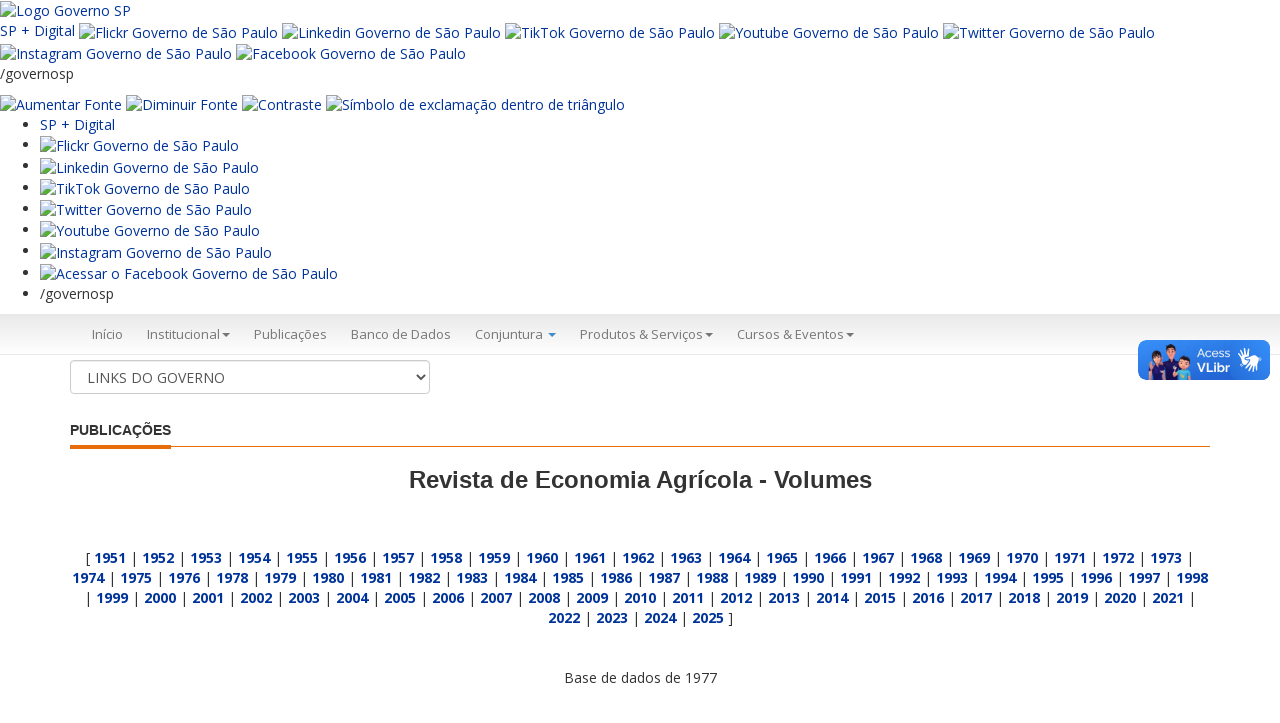

--- FILE ---
content_type: text/html; charset=UTF-8
request_url: http://www.iea.sp.gov.br/out/arquivosRea2.php?codTipo=19&ano=1977
body_size: 39278
content:

<!DOCTYPE html>


<head>
<title>IEA</title>
<meta charset="utf-8" />
<base >
<meta http-equiv="X-UA-Compatible" content="IE=edge">
<meta name="viewport" content="width=device-width, initial-scale=1">

  <!-- FAVICON -->
  <link rel="shortcut icon" href="img/favicon.ico" type="image/x-icon" />

  <!-- style sheets -->
  <link href="Content/bootstrap.min.css" rel="stylesheet" />
  <link href="Content/bootstrap-submenu.css" rel="stylesheet" />
  <link href="Content/font-awesome.min.css" rel="stylesheet" />
  <link href="Content/plusgallery.css" rel="stylesheet" />
  <link href="Content/menu-lateral.css" rel="stylesheet" />
  <link href="Content/toastr.css" rel="stylesheet" />
  <link href="../WebsiteTemplate/styles/bootstrap-custom.css" rel="stylesheet" />
  <link href="../WebsiteTemplate/styles/estilos-portal.css" rel="stylesheet" />

<!-- HTML5 shim and Respond.js IE8 support of HTML5 elements and media queries -->
<!--[if lt IE 9]>
      <script src="https://oss.maxcdn.com/libs/html5shiv/3.7.0/html5shiv.js"></script>
      <script src="https://oss.maxcdn.com/libs/respond.js/1.3.0/respond.min.js"></script>
    <![endif]-->
<!-- font -->
<link href='https://fonts.googleapis.com/css?family=Open+Sans:400,600,700,300italic' rel='stylesheet' type='text/css'>
</head>
<toaster-container></toaster-container>
<body>
  <script async src="https://www.googletagmanager.com/gtag/js?id=UA-139474634-1"></script>
<script>
  window.dataLayer = window.dataLayer || [];
  function gtag(){dataLayer.push(arguments);}
  gtag('js', new Date());
  gtag('config', 'UA-139474634-1');
</script>

    <div id="topo">
        <div id="header" class="hidden-print">

            <!-- Descomentar após período eleitoral-->
            <div class="container">
            <!-- <div class="row">
                <div class="col-sm-6">
                    <div id="contHeader">
                        <ul>
                            <li><a href="http://www.saopaulo.sp.gov.br/" target="_blank">saopaulo.sp.gov.br</a></li>
                            <li>|</li>
                            <li><a href="http://www.cidadao.sp.gov.br/" target="_blank">Cidadão SP</a></li>
                        </ul>
                    </div>
                </div>
                <div class="col-sm-6">
                    <div class="fRight margT10 sociais-topo">
                        <p class="fLeft">
                            <a href="http://www.facebook.com/agriculturasp" role="button" title="Facebook" target="_blank"><img src="https://iea.agricultura.sp.gov.br/WebsiteTemplate/img/facebook.png" alt="Facebook" /></a>
                        </p>
                        <p class="fLeft">
                            <a href="http://twitter.com/agriculturasp" role="button" target="_blank"><img src="https://iea.agricultura.sp.gov.br/WebsiteTemplate/img/twitter.png" alt="Twitter" /></a>
                        </p>
                        <p class="fLeft">
                            <a href="https://www.instagram.com/agropecuariasp/" role="button" target="_blank"><img src="https://iea.agricultura.sp.gov.br/WebsiteTemplate/img/instagram.png" alt="Instagram" /></a>
                        </p>
                        <p class="fLeft">
                            <a href="https://www.flickr.com/photos/agriculturasp/albums" role="button" target="_blank"><img src="https://iea.agricultura.sp.gov.br/WebsiteTemplate/img/flickr.png" alt="Flickr" /></a>
                        </p>
                        <p class="fLeft">
                            <a href="https://www.youtube.com/channel/UCbnghip_JHSFoFPQGo6u3Ng" role="button" target="_blank"><img src="https://iea.agricultura.sp.gov.br/WebsiteTemplate/img/youtube.png" alt="Youtube" /></a>
                        </p>
                        <p class="fLeft">
                            /governosp
                        </p>
                        <p class="fLeft">
                            <a href="#" class="reset" role="button" title="Texto Normal"><img src="https://iea.agricultura.sp.gov.br/WebsiteTemplate/img/texto-normal.png" alt="Texto Normal" /></a>
                        </p>
                        <p class="fLeft">
                            <a href="#" class="menos" role="button" title="Diminuir Texto"><img src="https://iea.agricultura.sp.gov.br/WebsiteTemplate/img/texto-pequeno.png" alt="Diminuir Texto" /></a>
                        </p>
                        <p class="fLeft">
                            <a href="#" class="mais" role="button" title="Aumentar Texto"><img src="https://iea.agricultura.sp.gov.br/WebsiteTemplate/img/texto-grande.png" alt="Aumentar Texto" /></a>
                        </p>
                        <p class="fLeft">
                            <a href="#" class="button-toggle-remove" role="button" title="Contraste Inicial"><img src="https://iea.agricultura.sp.gov.br/WebsiteTemplate/img/contraste-0.png" alt="Contraste Inicial" /></a>
                        </p>
                        <p class="fLeft">
                            <a href="#" class="button-toggle-highcontrast" role="button" title="Alto Constraste"><img src="https://iea.agricultura.sp.gov.br/WebsiteTemplate/img/contraste-1.png" alt="Alto Constraste" /></a>
                        </p>
                    </div>
                </div>
            </div>-->
            </div> 
			
			<div vw class="enabled">
    <div vw-access-button class="active"></div>
    <div vw-plugin-wrapper>
      <div class="vw-plugin-top-wrapper"></div>
    </div>
  </div>
  <script src="https://vlibras.gov.br/app/vlibras-plugin.js"></script>
  <script>
    new window.VLibras.Widget('https://vlibras.gov.br/app');
  </script>
            
            <!-- fecha, links topo 

            <div style="background-color:#e4e5e6; border-bottom:1px solid #ddd;">
                <div class="container">
                    <div class="row">
                        <div class="col-sm-2">
                            <img src="https://iea.agricultura.sp.gov.br/WebsiteTemplate/img/brasao_vertical_saa.png" />
                        </div>
                 /*       <div class="col-sm-6 col-sm-offset-2 text-center" style="height:101px; position:relative; transform-style:preserve-3d;">
                            <div style="position:relative; top:50%; transform:translateY(-50%);">
                            Em atendimento à legislação eleitoral, os demais conteúdos deste site ficarão
                            indisponíveis de 2 de julho de 2022 até o final da eleição estadual em São Paulo
                            </div>
                        </div>*/
                    </div>
                </div>
            </div>
            <div class="hidden" style="background-color:#014fa2;">
                <div class="container">
                    <div class="row">
                        <div class="col-sm-12 padT10">
                            <p class="h3" style="color:white"><strong>Instituto de Economia Agrícola (IEA)</strong></p>
                        </div>
                    </div>
                </div>
            </div>-->

            <!-- Faixa azul -->
            <!-- Descomentar após período eleitoral
            <div class="bg-branco">
                <div class="faixa-header">
                    <div class="container">
                        <div class="row">
                            <div class="col-xs-12 col-sm-12 col-md-9 bg-header-azul-gov">
                                <div class="padT10" style="max-width:70%">
                                    <p>Secretaria de Agricultura e Abastecimento</p>
                                    <p class="h3"><strong>Instituto de Economia Agrícola (IEA)</strong></p>
                                </div>
                            </div>
                            <div class="hidden-xs hidden-sm col-md-3">
                                <p class="text-right margB0">
                                   <img src="https://iea.agricultura.sp.gov.br/WebsiteTemplate/img/brasao_vertical_saa.png" alt="Governo do Estado de São Paulo">
                                </p>
                            </div>
                        </div>
                    </div>
                </div>
            </div>*/-->
			
			
<link rel="stylesheet" type="text/css" href="https://saopaulo.sp.gov.br/barra-govsp/css/topo-padrao-govsp.min.css">
<link rel="stylesheet" type="text/css" href="https://saopaulo.sp.gov.br/barra-govsp/css/barra-contraste-govsp.min.css">
  <section class="govsp-topo">     
        <div id="govsp-topbarGlobal" class="blu-e">
                <div id="topbarGlobal">
                    <div id="topbarLink" class="govsp-black">
                    <div class="govsp-portal">
                        <a href="https://www.saopaulo.sp.gov.br" accesskey="1" title="Governo SP"><img src="https://saopaulo.sp.gov.br/barra-govsp/img/logo-governo-do-estado-sp.png" alt="Logo Governo SP" height="38" class="logo">
                    </div> 
                </div>
                <nav class="govsp-navbar govsp-navbar-expand-lg">
                    
                        <a class="govsp-link digital" href="https://spmaisdigital.sp.gov.br" title="site SP + Digital (nova janela)">SP + Digital</a>
    
                        <a class="govsp-social" href="https://www.flickr.com/governosp/" target="_blank" title="Flickr Governo de São Paulo (nova janela)"><img class="govsp-icon-social" src="https://saopaulo.sp.gov.br/barra-govsp/img/i-flickr.png" alt="Flickr Governo de São Paulo" /></a>
                                           
                        <a class="govsp-social" href="https://www.linkedin.com/company/governosp/" target="_blank" title="Linkedin Governo de São Paulo (nova janela)"><img class="govsp-icon-social" src="https://saopaulo.sp.gov.br/barra-govsp/img/i-linkedin.png" alt="Linkedin Governo de São Paulo" /></a>
    
                        <a class="govsp-social" href="https://www.tiktok.com/@governosp" target="_blank" title="TikTok Governo de São Paulo (nova janela)"><img class="govsp-icon-social" src="https://saopaulo.sp.gov.br/barra-govsp/img/i-tiktok.png" alt="TikTok Governo de São Paulo" /></a>                        
                        
                        <a class="govsp-social" href="https://www.youtube.com/governosp/" target="_blank" title="Youtube Governo de São Paulo (nova janela)"><img class="govsp-icon-social" src="https://saopaulo.sp.gov.br/barra-govsp/img/i-youtube.png" alt="Youtube Governo de São Paulo" /></a>
                        
                        <a class="govsp-social" href="https://www.twitter.com/governosp/" target="_blank" title="Twitter Governo de São Paulo (nova janela)"><img class="govsp-icon-social" src="https://saopaulo.sp.gov.br/barra-govsp/img/i-twitter.png" alt="Twitter Governo de São Paulo" /></a>
    
                        <a class="govsp-social" href="https://www.instagram.com/governosp/" target="_blank" title="Instagram Governo de São Paulo"><img class="govsp-icon-social" src="https://saopaulo.sp.gov.br/barra-govsp/img/i-insta.png" alt="Instagram Governo de São Paulo" /></a>
                        
                        <a class="govsp-social" href="https://www.facebook.com/governosp/" target="_blank" title="Facebook Governo de São Paulo (nova janela)"><img class="govsp-icon-social" src="https://saopaulo.sp.gov.br/barra-govsp/img/i-facebook.png" alt="Facebook Governo de São Paulo" /></a>                       
                        
                        <p class="govsp-social">/governosp</p>
                        <div id="separador-nav"></div>
                        <a class="govsp-acessibilidade" href="#" id="aumentaFonte" accesskey="2" title="Aumentar Fonte"><img class="govsp-acessibilidade" src="https://saopaulo.sp.gov.br/barra-govsp/img/i-big-font.png" alt="Aumentar Fonte"></a>

                        <a class="govsp-acessibilidade" href="#" id="reduzFonte" accesskey="3" title="Diminuir Fonte"><img class="govsp-acessibilidade" src="https://saopaulo.sp.gov.br/barra-govsp/img/i-small-font.png" alt="Diminuir Fonte"></a>

                        <a class="govsp-acessibilidade" href="#" id="altocontraste" accesskey="4" title="Aplicar contraste"><img class="govsp-acessibilidade" src="https://saopaulo.sp.gov.br/barra-govsp/img/i-contrast.png" alt="Contraste"></a>

                        <a class="govsp-acessibilidade" href="https://www.saopaulo.sp.gov.br/fale-conosco/comunicar-erros/" accesskey="5"><img class="govsp-acessibilidade" src="https://saopaulo.sp.gov.br/barra-govsp/img/i-error-report.png"  alt="Símbolo de exclamação dentro de triângulo"></a>                        
                </nav>
            </div>
            <div class="govsp-kebab">
                    <figure></figure>
                    <figure class="govsp-middle"></figure>
                    <span class="govsp-cross"></span>
                    <figure></figure>
                    <ul class="govsp-dropdown" id="govsp-kebab">               
                        <li><a class="govsp-link digital" href="https://spmaisdigital.sp.gov.br" target="_blank" title="Site SP + Digital">SP + Digital</a>

                        <li><a class="govsp-social" href="https://www.flickr.com/governosp/" target="_blank" title="Flickr Governo de São Paulo"><img class="govsp-icon-social" src="https://saopaulo.sp.gov.br/barra-govsp/img/i-flickr.png" alt="Flickr Governo de São Paulo" /></a></li>
                        
                        <li><a class="govsp-social" href="https://www.linkedin.com/company/governosp/" target="_blank" title="Linkedin Governo de São Paulo"><img class="govsp-icon-social" src="https://saopaulo.sp.gov.br/barra-govsp/img/i-linkedin.png" alt="Linkedin Governo de São Paulo" /></a></li>

                        <li><a class="govsp-social" href="https://www.tiktok.com/@governosp" target="_blank" title="TikTok Governo de São Paulo"><img class="govsp-icon-social" src="https://saopaulo.sp.gov.br/barra-govsp/img/i-tiktok.png" alt="TikTok Governo de São Paulo" /></a></li>

                        <li><a class="govsp-social" href="https://www.twitter.com/governosp/" target="_blank" title="Twitter Governo de São Paulo"><img class="govsp-icon-social" src="https://saopaulo.sp.gov.br/barra-govsp/img/i-twitter.png" alt="Twitter Governo de São Paulo" /></a></li>
                        
                        <li><a class="govsp-social" href="https://www.youtube.com/governosp/" target="_blank" title="Youtube Governo de São Paulo"><img class="govsp-icon-social" src="https://saopaulo.sp.gov.br/barra-govsp/img/i-youtube.png" alt="Youtube Governo de São Paulo" /></a></li> 

                        <li><a class="govsp-social" href="https://www.instagram.com/governosp/" target="_blank" title="Instagram Governo de São Paulo"><img class="govsp-icon-social" src="https://saopaulo.sp.gov.br/barra-govsp/img/i-insta.png" alt="Instagram Governo de São Paulo" /></a></li>
                      
                        <li><a class="govsp-social" href="https://www.facebook.com/governosp/" target="_blank" title="Acessar o Facebook do Governo de São Paulo"><img class="govsp-icon-social" src="https://saopaulo.sp.gov.br/barra-govsp/img/i-facebook.png" alt="Acessar o Facebook Governo de São Paulo" /></a></li>
                        
                        <li><p class="govsp-social">/governosp</p></li>
                    </ul> 
            </div>
        </div>
        
        <script src="https://saopaulo.sp.gov.br/barra-govsp/js/script-topo.js"></script>
        <script src="https://saopaulo.sp.gov.br/barra-govsp/js/script-contrast-govsp.js"></script>
        <script src="https://saopaulo.sp.gov.br/barra-govsp/js/script-tamanho-fonte-govsp.js"></script>
        <script src="https://saopaulo.sp.gov.br/barra-govsp/js/script-scroll.js"></script>
        <noscript>
          Seu navegador não tem suporte a JavaScript ou está desativado!        </noscript>
    </section>
            

            <!-- Menu  -->
            <nav id="top-bar" class="navbar navbar-default" role="navigation">
                <div class="container">
                    <div class="row">
                        <div class="col-md-12">
                            <div class="navbar-header">
                                <button type="button" class="navbar-toggle collapsed" data-toggle="collapse"
                                        data-target="#bs-example-navbar-collapse-1">
                                    <span class="sr-only">Menu</span> <span class="icon-bar"></span> <span class="icon-bar"></span> <span class="icon-bar"></span>
                                </button>
                            </div>
                            <div class="collapse navbar-collapse " id="bs-example-navbar-collapse-1">
                                <ul class="nav navbar-nav  text-resize">
                                    <li><a class="text-resize active" title="Início" href="https://iea.agricultura.sp.gov.br/out/index.php">Início</a></li>
                                    <li class="text-resize dropdown ">
                                        <a href="#" title="Institucional"
                                           class="dropdown-toggle" data-toggle="dropdown" role="button"
                                           aria-expanded="false">Institucional<span class="caret"></span></a>
                                        <ul class="dropdown-menu" role="menu">
                                            <li><a class="text-resize" title="O IEA" href="https://iea.agricultura.sp.gov.br/out/instituto.php">O IEA</a></li>
                                            <li><a class="text-resize" title="Expediente site" href="https://iea.agricultura.sp.gov.br/out/expediente.php">Expediente site</a></li>
											<li><a class="text-resize" title="Organograma site" href="https://iea.agricultura.sp.gov.br/out/organograma.php">Organograma</a></li>
                                            <li><a class="text-resize" title="Fale Conosco" href="https://intranet.agricultura.sp.gov.br/faleconosco/form_tbl_atendimento/?codigoSiteFormulario=8">Fale Conosco</a></li>
                                            <li><a class="text-resize" title="Corpo Funcional" href="https://iea.agricultura.sp.gov.br/out/corpo.php">Corpo Funcional</a></li>
                                            <li><a class="text-resize" title="Comissão de boas práticas da pesquisa científica" href="https://iea.agricultura.sp.gov.br/out/comissao.php">Comissão de Boas Práticas</a></li>
                                            <li><a class="text-resize" title="Direitos Autorais" href="https://iea.agricultura.sp.gov.br/out/direitos.php">Direitos Autorais</a></li>
                                            <li><a class="text-resize" title="Relatório Anual" href="https://iea.agricultura.sp.gov.br/out/relatorio.php">Relatório Anual</a></li>                                         
                                            <li><a class="text-resize" title="Estágios" href="https://iea.agricultura.sp.gov.br/out/estagio.php">Estágios</a> </li>
                                            <li><a class="text-resize" title="Licitações" href="https://iea.agricultura.sp.gov.br/out/politicaprivacidade.php">Política de Privacidade</a> </li>
                                            <li><a class="text-resize" title="SGP" href="http://201.55.42.147/sgp.apta/login.php">SGP-APTA</a></li>
                                     
                                        </ul>
                                    </li>
                                    <li><a class="text-resize" title="Publicações" href="https://iea.agricultura.sp.gov.br/out/publicacao.php">Publicações</a> </li>
                                   <!--   <li><a class="text-resize" title="Biblioteca" href="https://iea.bnweb.org/scripts/bnportal/bnportal.exe/index#xsl=home">Biblioteca</a> </li>  -->
                                    <li><a class="text-resize" title="Banco de Dados" href="https://iea.agricultura.sp.gov.br/out/Bancodedados.php">Banco de Dados</a></li>
                                    <li>
                                        <a href="#" class="dropdown-toggle" data-toggle="dropdown">Conjuntura <b class="caret"></b></a>
                                        <ul class="dropdown-menu multi-level">
                                            <li><a class="text-resize" title="Previsão de Safras" href="https://iea.agricultura.sp.gov.br/out/previsao.php">Previsão de Safras</a></li>
                                            <li><a class="text-resize" title="Quadrissemana" href="https://iea.agricultura.sp.gov.br/out/quadrissemana2.php?codTipo=1">Quadrissemana</a></li>
                                            <li><a class="text-resize" title="Comércio Exterior" href="https://iea.agricultura.sp.gov.br/out/comex2.php?codTipo=7">Comércio Exterior</a></li>
											      <li><a class="text-resize" title="Valor da Produção" href="https://iea.agricultura.sp.gov.br/out/VPGraficos.php">Valor da Produção Gráficos</a></li>
                                            <!-- Descomentar após o período eleitoral 
                                            <li><a class="text-resize" title="Comércio Exterior" href="https://iea.agricultura.sp.gov.br/out/releases2.php?codTipo=29">Notícias</a></li>
                                            -->
                                        </ul>
                                    </li>
                                    <li class="text-resize dropdown ">
                                        <a href="#" title="Serviços" class="dropdown-toggle"
                                           data-toggle="dropdown" role="button" aria-expanded="false">
                                            Produtos & Serviços<span class="caret"></span>
                                        </a>
                                        <ul class="dropdown-menu" role="menu">
                                            <li><a class="text-resize" title="Nossos Serviços" href="https://iea.agricultura.sp.gov.br/out/nossosprodutos.php">Nossos Serviços</a></li>
                                            <li><a class="text-resize" title="LUPA" href="http://www.cati.sp.gov.br/projetolupa/">LUPA</a></li>
<li><a class="text-resize" title="LUPA" href="https://iea.agricultura.sp.gov.br/out/bilupa.php">LUPA - Análise Interativa</a></li>
										  <!--	<li><a class="text-resize" title="Banco de Links" href="https://iea.agricultura.sp.gov.br/out/softwares.php">Softwares</a></li>  -->
                                        </ul>
                                    </li>
                                    <li class="text-resize dropdown ">
                                        <a href="#" title="Cursos & Eventos & MBA"
                                           class="dropdown-toggle" data-toggle="dropdown" role="button"
                                           aria-expanded="false">Cursos & Eventos<span class="caret"></span></a>
                                        <ul class="dropdown-menu" role="menu">
                                            <li><a class="text-resize" title="Ciclo de Seminários" href="https://iea.agricultura.sp.gov.br/out/ciclo2.php?codTipo=27">Ciclo de Seminários</a></li>
                                         </ul>
                                    </li>
                                </ul>
                            </div>
                        </div>
                    </div> 
                </div>
            </nav> <!-- fecha menu principal -->

            <div class="container">
                <div class="row">
                    <div id="barraAcessibilidade">
                        <div class="col-md-4 col-sm-12">
                            <select class="form-control" id="linksGoverno" name="linksGoverno">
                                <option value="">LINKS DO GOVERNO</option>
                                <option value="http://www.saopaulo.sp.gov.br/sis/noticias.php">SP Notícias</option>
                                <option value="http://www.poupatempo.sp.gov.br/">Poupatempo</option>
                                <option value="http://www.acessasaopaulo.sp.gov.br/">Acessa São Paulo</option>
                                <option value="http://www.e-negociospublicos.com.br/">Licitações</option>
                                <option value="">---------------------------------</option>
                                <option value="">SECRETARIAS:</option>
                                <option value="http://www.sap.sp.gov.br/">&ndash; Administração Penitenciária</option>
                                <option value="http://www.agricultura.sp.gov.br/">&ndash; Agricultura e Abastecimento</option>
                                <option value="http://www.casacivil.sp.gov.br/">&ndash; Casa Civil</option>
                                <option value="http://www.casamilitar.sp.gov.br/">&ndash; Casa Militar</option>
                                <option value="http://www.cultura.sp.gov.br/">&ndash; Cultura</option>
                                <option value="http://www.desenvolvimento.sp.gov.br/">&ndash; Desenvolvimento Econômico, Ciência e Tecnologia</option>
                                <option value="http://www.sdmetropolitano.sp.gov.br/">&ndash; Desenvolvimento Metropolitano</option>
                                <option value="http://www.desenvolvimentosocial.sp.gov.br/">&ndash; Desenvolvimento Social</option>
                                <option value="http://www.pessoacomdeficiencia.sp.gov.br/">&ndash; Direitos da Pessoa com Deficiência</option>
                                <option value="http://www.educacao.sp.gov.br/">&ndash; Educação</option>
                                <option value="http://www.emprego.sp.gov.br/">&ndash; Emprego e Relações do Trabalho</option>
                                <option value="http://www.energia.sp.gov.br/">&ndash; Energia</option>
                                <option value="http://www.selj.sp.gov.br/">&ndash; Esporte, Lazer e Juventude</option>
                                <option value="http://www.fazenda.sp.gov.br/">&ndash; Fazenda</option>
                                <option value="http://www.gestaopublica.sp.gov.br/">&ndash; Gestão Pública</option>
                                <option value="http://www.habitacao.sp.gov.br/">&ndash; Habitação</option>
                                <option value="http://www.justica.sp.gov.br/">&ndash; Justiça e Defesa da Cidadania</option>
                                <option value="http://www.transportes.sp.gov.br/">&ndash; Logística e Transportes</option>
                                <option value="http://www.ambiente.sp.gov.br/">&ndash; Meio Ambiente</option>
                                <option value="http://www.planejamento.sp.gov.br/">&ndash; Planejamento e Desenvolvimento Regional</option>
                                <option value="http://www.pge.sp.gov.br/">&ndash; Procuradoria Geral do Estado</option>
                                <option value="http://www.saneamento.sp.gov.br/">&ndash; Saneamento e Recursos Hídricos</option>
                                <option value="http://www.saude.sp.gov.br/">&ndash; Saúde</option>
                                <option value="http://www.ssp.sp.gov.br/">&ndash; Segurança Pública</option>
                                <option value="http://www.stm.sp.gov.br/">&ndash; Transportes Metropolitanos</option>
                                <option value="http://www.turismo.sp.gov.br/">&ndash; Turismo</option>
                                <option value="">---------------------------------</option>
                                <option value="">SUBSECRETARIAS:</option>
                                <option value="http://www.comunicacao.sp.gov.br/">&ndash; Comunicação</option>
                            </select>
                        </div> <!-- fecha menu governo -->
                        <div id="divBusca" class="col-md-4 col-sm-12 text-right">
                            <div id="formBuscaAutor" class="hidden">
                                <form method="get" action="https://iea.agricultura.sp.gov.br/out/RetornaAutores.php" target="_parent">
                                    <div class="input-group">
                                        <input id="consulta" name="consulta" type="text" class="form-control" placeholder="Pesquisa por Autor" maxlength="460" />
                                        <div class="input-group-btn">
                                            <button class="btn btn-default btn-gray" type="submit"><i class="glyphicon glyphicon-search"></i></button>
                                        </div>
                                    </div>
                                </form>
                            </div>
                        </div>
                        <div class="col-md-4 col-sm-12">
                            <div id="buscaGoogle" class="hidden"> 
                                <script async src="https://cse.google.com/cse.js?cx=004370026664941742095:ybnoih3a88c"></script>
                                <div class="gcse-search"></div>
                            </div>
                        </div> <!-- fecha pesquisa -->
                    </div> <!-- fecha barra acessilibidade -->
                </div>
            </div>

        </div>
    </div>

    <script>
        function mostraPesquisa() {
            document.getElementById("formBuscaAutor").className = '';
            document.getElementById("buscaGoogle").className = '';
        }
    </script>

    <div class="container">

<!-- </div> Vai fechar no footer.html -->	
  <div class="content">
    <div ui-view="content" autoscroll="false"> <br>
      <h5 class="line hidden-xs"> <span>Publicações</span> </h5>
      <h3>Revista de Economia Agr&iacute;cola - Volumes </h3>
      <p align="center"><br /> 
        <br />
        </b> [
        <b><a href="arquivosRea2.php?codTipo=19&ano=1951">1951</a></b> | <b><a href="arquivosRea2.php?codTipo=19&ano=1952">1952</a></b> | <b><a href="arquivosRea2.php?codTipo=19&ano=1953">1953</a></b> | <b><a href="arquivosRea2.php?codTipo=19&ano=1954">1954</a></b> | <b><a href="arquivosRea2.php?codTipo=19&ano=1955">1955</a></b> | <b><a href="arquivosRea2.php?codTipo=19&ano=1956">1956</a></b> | <b><a href="arquivosRea2.php?codTipo=19&ano=1957">1957</a></b> | <b><a href="arquivosRea2.php?codTipo=19&ano=1958">1958</a></b> | <b><a href="arquivosRea2.php?codTipo=19&ano=1959">1959</a></b> | <b><a href="arquivosRea2.php?codTipo=19&ano=1960">1960</a></b> | <b><a href="arquivosRea2.php?codTipo=19&ano=1961">1961</a></b> | <b><a href="arquivosRea2.php?codTipo=19&ano=1962">1962</a></b> | <b><a href="arquivosRea2.php?codTipo=19&ano=1963">1963</a></b> | <b><a href="arquivosRea2.php?codTipo=19&ano=1964">1964</a></b> | <b><a href="arquivosRea2.php?codTipo=19&ano=1965">1965</a></b> | <b><a href="arquivosRea2.php?codTipo=19&ano=1966">1966</a></b> | <b><a href="arquivosRea2.php?codTipo=19&ano=1967">1967</a></b> | <b><a href="arquivosRea2.php?codTipo=19&ano=1968">1968</a></b> | <b><a href="arquivosRea2.php?codTipo=19&ano=1969">1969</a></b> | <b><a href="arquivosRea2.php?codTipo=19&ano=1970">1970</a></b> | <b><a href="arquivosRea2.php?codTipo=19&ano=1971">1971</a></b> | <b><a href="arquivosRea2.php?codTipo=19&ano=1972">1972</a></b> | <b><a href="arquivosRea2.php?codTipo=19&ano=1973">1973</a></b> | <b><a href="arquivosRea2.php?codTipo=19&ano=1974">1974</a></b> | <b><a href="arquivosRea2.php?codTipo=19&ano=1975">1975</a></b> | <b><a href="arquivosRea2.php?codTipo=19&ano=1976">1976</a></b> | <b><a href="arquivosRea2.php?codTipo=19&ano=1978">1978</a></b> | <b><a href="arquivosRea2.php?codTipo=19&ano=1979">1979</a></b> | <b><a href="arquivosRea2.php?codTipo=19&ano=1980">1980</a></b> | <b><a href="arquivosRea2.php?codTipo=19&ano=1981">1981</a></b> | <b><a href="arquivosRea2.php?codTipo=19&ano=1982">1982</a></b> | <b><a href="arquivosRea2.php?codTipo=19&ano=1983">1983</a></b> | <b><a href="arquivosRea2.php?codTipo=19&ano=1984">1984</a></b> | <b><a href="arquivosRea2.php?codTipo=19&ano=1985">1985</a></b> | <b><a href="arquivosRea2.php?codTipo=19&ano=1986">1986</a></b> | <b><a href="arquivosRea2.php?codTipo=19&ano=1987">1987</a></b> | <b><a href="arquivosRea2.php?codTipo=19&ano=1988">1988</a></b> | <b><a href="arquivosRea2.php?codTipo=19&ano=1989">1989</a></b> | <b><a href="arquivosRea2.php?codTipo=19&ano=1990">1990</a></b> | <b><a href="arquivosRea2.php?codTipo=19&ano=1991">1991</a></b> | <b><a href="arquivosRea2.php?codTipo=19&ano=1992">1992</a></b> | <b><a href="arquivosRea2.php?codTipo=19&ano=1993">1993</a></b> | <b><a href="arquivosRea2.php?codTipo=19&ano=1994">1994</a></b> | <b><a href="arquivosRea2.php?codTipo=19&ano=1995">1995</a></b> | <b><a href="arquivosRea2.php?codTipo=19&ano=1996">1996</a></b> | <b><a href="arquivosRea2.php?codTipo=19&ano=1997">1997</a></b> | <b><a href="arquivosRea2.php?codTipo=19&ano=1998">1998</a></b> | <b><a href="arquivosRea2.php?codTipo=19&ano=1999">1999</a></b> | <b><a href="arquivosRea2.php?codTipo=19&ano=2000">2000</a></b> | <b><a href="arquivosRea2.php?codTipo=19&ano=2001">2001</a></b> | <b><a href="arquivosRea2.php?codTipo=19&ano=2002">2002</a></b> | <b><a href="arquivosRea2.php?codTipo=19&ano=2003">2003</a></b> | <b><a href="arquivosRea2.php?codTipo=19&ano=2004">2004</a></b> | <b><a href="arquivosRea2.php?codTipo=19&ano=2005">2005</a></b> | <b><a href="arquivosRea2.php?codTipo=19&ano=2006">2006</a></b> | <b><a href="arquivosRea2.php?codTipo=19&ano=2007">2007</a></b> | <b><a href="arquivosRea2.php?codTipo=19&ano=2008">2008</a></b> | <b><a href="arquivosRea2.php?codTipo=19&ano=2009">2009</a></b> | <b><a href="arquivosRea2.php?codTipo=19&ano=2010">2010</a></b> | <b><a href="arquivosRea2.php?codTipo=19&ano=2011">2011</a></b> | <b><a href="arquivosRea2.php?codTipo=19&ano=2012">2012</a></b> | <b><a href="arquivosRea2.php?codTipo=19&ano=2013">2013</a></b> | <b><a href="arquivosRea2.php?codTipo=19&ano=2014">2014</a></b> | <b><a href="arquivosRea2.php?codTipo=19&ano=2015">2015</a></b> | <b><a href="arquivosRea2.php?codTipo=19&ano=2016">2016</a></b> | <b><a href="arquivosRea2.php?codTipo=19&ano=2017">2017</a></b> | <b><a href="arquivosRea2.php?codTipo=19&ano=2018">2018</a></b> | <b><a href="arquivosRea2.php?codTipo=19&ano=2019">2019</a></b> | <b><a href="arquivosRea2.php?codTipo=19&ano=2020">2020</a></b> | <b><a href="arquivosRea2.php?codTipo=19&ano=2021">2021</a></b> | <b><a href="arquivosRea2.php?codTipo=19&ano=2022">2022</a></b> | <b><a href="arquivosRea2.php?codTipo=19&ano=2023">2023</a></b> | <b><a href="arquivosRea2.php?codTipo=19&ano=2024">2024</a></b> | <b><a href="arquivosRea2.php?codTipo=19&ano=2025">2025</a></b>      ]</p>
      <p align="center">&nbsp;</p>
      <p align="center">Base de dados de
        1977</font><b> </b></font></p>
      <p>
     <br> <br> 
   
                <a href="LerRea.php?codTexto=9472">
        <img border="0" src="imagens/setaIEV.gif"> Ano XXIIV, Tomo I e II , 1977        </a>
        <br>
                        </font>
                     <p>&nbsp;</p>
      <p>&nbsp;</p>
      <p>&nbsp;</p>
    </div>
  </div>
  
  <!-- Footer -->
   </div> <!-- fecha .container do conteúdo -->

<div id="footer-secretaria" class="margT10">
    <div class="fundo-endereco padT20 hidden-print">
        <div class="container">
            <div class="row hidden-print">
                <div class="col-md-6">
                    <img src="https://iea.agricultura.sp.gov.br/WebsiteTemplate/img/logo_iea.png" class="pull-left margR20" style="width:90px">
                    <address itemprop="address" itemscope itemtype="http://data-vocabulary.org/Address" style="margin-bottom:5px">
                        <p itemprop="name" class="margB0"> <strong>IEA - Instituto de Economia Agrícola</strong> </p>
                        <span itemprop="street-address">Praça Ramos de Azevedo, 254 - 3° andar</span><span itemprop="locality"> - Centro</span> <br>
                        <span itemprop="postal-code">01037-912 - São Paulo - SP</span> <br>
                    </address>
                </div>
                <div class="col-md-6 text-right">
                    <p>
                        <a href="https://intranet.agricultura.sp.gov.br/faleconosco/form_tbl_atendimento/?codigoSiteFormulario=8" title="Fale Conosco" target="_blank">
                    <img src="https://iea.agricultura.sp.gov.br/out/img/sicculturasp.png" alt="Serviço Estadual de Informações ao Cidadão" /></a></p>
                </div>
            </div>
            <div class="row hidden-print hidden-sm hidden-xs">
                <div class="col-md-12 text-right">
                   
    </div> 
</div>
			</div>
		</div>
	</div>
	
	<div>			
<link rel="stylesheet" type="text/css" href="https://www.saopaulo.sp.gov.br/barra-govsp/css/rodape-padrao-govsp.min.css"> 
  <section id="govsp-rodape">         
      <div class="container">
        <div class="linha-botoes">
            <div class="coluna-4">
              <a href="https://www.ouvidoria.sp.gov.br/Portal/Default.aspx" class="btn btn-model">Ouvidoria</a>
            </div> 
    
            <div class="coluna-4">
              <a href="http://www.transparencia.sp.gov.br/" class="btn btn-model">Transparência</a>
            </div> 
    
            <div class="coluna-4">
              <a href="http://www.sic.sp.gov.br/" class="btn btn-model">SIC</a>
            </div> 
        </div>
        </div>
    
        <div class="container rodape">    
          <div class="logo-rodape">
            <p>
              <a href="https://www.saopaulo.sp.gov.br/">
                <img src="https://www.saopaulo.sp.gov.br/barra-govsp/img/logo-rodape-governo-do-estado-sp.png" alt="Logo" width="206" height="38">
              </a>
            </p>
          </div>
    
        </div>
  </section>
		</div>				


  <!-- scripts --> 
  <script src="Scripts/jquery-1.11.3.min.js"></script> 
  <script src="Scripts/jcaption.min.js"></script> 
  <script src="Scripts/jquery.carouFredSel.js"></script> 
  <script src="Scripts/bootstrap.min.js"></script> 
  <script src="Scripts/plusgallery.js"></script> 
  <script src="Scripts/jquery.smartmenus.js"></script> 
  <script src="Scripts/scripts.js"></script> 
  <script src="Scripts/jquery.cookie.js"></script> 
  <script src="Scripts/jquery.mask.js"></script> 
  <script src="Scripts/underscore.js"></script> 

</body>
</html>


--- FILE ---
content_type: application/javascript
request_url: http://www.iea.sp.gov.br/out/Scripts/jquery.carouFredSel.js
body_size: 127532
content:
/*
 *	jQuery carouFredSel 6.2.1
 *	Demo's and documentation:
 *	caroufredsel.dev7studios.com
 *
 *	Copyright (c) 2013 Fred Heusschen
 *	www.frebsite.nl
 *
 *	Dual licensed under the MIT and GPL licenses.
 *	http://en.wikipedia.org/wiki/MIT_License
 *	http://en.wikipedia.org/wiki/GNU_General_Public_License
 */


(function ($) {


    //	LOCAL

    if ($.fn.carouFredSel) {
        return;
    }

    $.fn.caroufredsel = $.fn.carouFredSel = function (options, configs) {

        //	no element
        if (this.length == 0) {
            debug(true, 'No element found for "' + this.selector + '".');
            return this;
        }

        //	multiple elements
        if (this.length > 1) {
            return this.each(function () {
                $(this).carouFredSel(options, configs);
            });
        }


        var $cfs = this,
			$tt0 = this[0],
			starting_position = false;

        if ($cfs.data('_cfs_isCarousel')) {
            starting_position = $cfs.triggerHandler('_cfs_triggerEvent', 'currentPosition');
            $cfs.trigger('_cfs_triggerEvent', ['destroy', true]);
        }

        var FN = {};

        FN._init = function (o, setOrig, start) {
            o = go_getObject($tt0, o);

            o.items = go_getItemsObject($tt0, o.items);
            o.scroll = go_getScrollObject($tt0, o.scroll);
            o.auto = go_getAutoObject($tt0, o.auto);
            o.prev = go_getPrevNextObject($tt0, o.prev);
            o.next = go_getPrevNextObject($tt0, o.next);
            o.pagination = go_getPaginationObject($tt0, o.pagination);
            o.swipe = go_getSwipeObject($tt0, o.swipe);
            o.mousewheel = go_getMousewheelObject($tt0, o.mousewheel);

            if (setOrig) {
                opts_orig = $.extend(true, {}, $.fn.carouFredSel.defaults, o);
            }

            opts = $.extend(true, {}, $.fn.carouFredSel.defaults, o);
            opts.d = cf_getDimensions(opts);

            crsl.direction = (opts.direction == 'up' || opts.direction == 'left') ? 'next' : 'prev';

            var a_itm = $cfs.children(),
				avail_primary = ms_getParentSize($wrp, opts, 'width');

            if (is_true(opts.cookie)) {
                opts.cookie = 'caroufredsel_cookie_' + conf.serialNumber;
            }

            opts.maxDimension = ms_getMaxDimension(opts, avail_primary);

            //	complement items and sizes
            opts.items = in_complementItems(opts.items, opts, a_itm, start);
            opts[opts.d['width']] = in_complementPrimarySize(opts[opts.d['width']], opts, a_itm);
            opts[opts.d['height']] = in_complementSecondarySize(opts[opts.d['height']], opts, a_itm);

            //	primary size not set for a responsive carousel
            if (opts.responsive) {
                if (!is_percentage(opts[opts.d['width']])) {
                    opts[opts.d['width']] = '100%';
                }
            }

            //	primary size is percentage
            if (is_percentage(opts[opts.d['width']])) {
                crsl.upDateOnWindowResize = true;
                crsl.primarySizePercentage = opts[opts.d['width']];
                opts[opts.d['width']] = ms_getPercentage(avail_primary, crsl.primarySizePercentage);
                if (!opts.items.visible) {
                    opts.items.visibleConf.variable = true;
                }
            }

            if (opts.responsive) {
                opts.usePadding = false;
                opts.padding = [0, 0, 0, 0];
                opts.align = false;
                opts.items.visibleConf.variable = false;
            }
            else {
                //	visible-items not set
                if (!opts.items.visible) {
                    opts = in_complementVisibleItems(opts, avail_primary);
                }

                //	primary size not set -> calculate it or set to "variable"
                if (!opts[opts.d['width']]) {
                    if (!opts.items.visibleConf.variable && is_number(opts.items[opts.d['width']]) && opts.items.filter == '*') {
                        opts[opts.d['width']] = opts.items.visible * opts.items[opts.d['width']];
                        opts.align = false;
                    }
                    else {
                        opts[opts.d['width']] = 'variable';
                    }
                }
                //	align not set -> set to center if primary size is number
                if (is_undefined(opts.align)) {
                    opts.align = (is_number(opts[opts.d['width']]))
						? 'center'
						: false;
                }
                //	set variabe visible-items
                if (opts.items.visibleConf.variable) {
                    opts.items.visible = gn_getVisibleItemsNext(a_itm, opts, 0);
                }
            }

            //	set visible items by filter
            if (opts.items.filter != '*' && !opts.items.visibleConf.variable) {
                opts.items.visibleConf.org = opts.items.visible;
                opts.items.visible = gn_getVisibleItemsNextFilter(a_itm, opts, 0);
            }

            opts.items.visible = cf_getItemsAdjust(opts.items.visible, opts, opts.items.visibleConf.adjust, $tt0);
            opts.items.visibleConf.old = opts.items.visible;

            if (opts.responsive) {
                if (!opts.items.visibleConf.min) {
                    opts.items.visibleConf.min = opts.items.visible;
                }
                if (!opts.items.visibleConf.max) {
                    opts.items.visibleConf.max = opts.items.visible;
                }
                opts = in_getResponsiveValues(opts, a_itm, avail_primary);
            }
            else {
                opts.padding = cf_getPadding(opts.padding);

                if (opts.align == 'top') {
                    opts.align = 'left';
                }
                else if (opts.align == 'bottom') {
                    opts.align = 'right';
                }

                switch (opts.align) {
                    //	align: center, left or right
                    case 'center':
                    case 'left':
                    case 'right':
                        if (opts[opts.d['width']] != 'variable') {
                            opts = in_getAlignPadding(opts, a_itm);
                            opts.usePadding = true;
                        }
                        break;

                        //	padding
                    default:
                        opts.align = false;
                        opts.usePadding = (
							opts.padding[0] == 0 &&
							opts.padding[1] == 0 &&
							opts.padding[2] == 0 &&
							opts.padding[3] == 0
						) ? false : true;
                        break;
                }
            }

            if (!is_number(opts.scroll.duration)) {
                opts.scroll.duration = 500;
            }
            if (is_undefined(opts.scroll.items)) {
                opts.scroll.items = (opts.responsive || opts.items.visibleConf.variable || opts.items.filter != '*')
					? 'visible'
					: opts.items.visible;
            }

            opts.auto = $.extend(true, {}, opts.scroll, opts.auto);
            opts.prev = $.extend(true, {}, opts.scroll, opts.prev);
            opts.next = $.extend(true, {}, opts.scroll, opts.next);
            opts.pagination = $.extend(true, {}, opts.scroll, opts.pagination);
            //	swipe and mousewheel extend later on, per direction

            opts.auto = go_complementAutoObject($tt0, opts.auto);
            opts.prev = go_complementPrevNextObject($tt0, opts.prev);
            opts.next = go_complementPrevNextObject($tt0, opts.next);
            opts.pagination = go_complementPaginationObject($tt0, opts.pagination);
            opts.swipe = go_complementSwipeObject($tt0, opts.swipe);
            opts.mousewheel = go_complementMousewheelObject($tt0, opts.mousewheel);

            if (opts.synchronise) {
                opts.synchronise = cf_getSynchArr(opts.synchronise);
            }


            //	DEPRECATED
            if (opts.auto.onPauseStart) {
                opts.auto.onTimeoutStart = opts.auto.onPauseStart;
                deprecated('auto.onPauseStart', 'auto.onTimeoutStart');
            }
            if (opts.auto.onPausePause) {
                opts.auto.onTimeoutPause = opts.auto.onPausePause;
                deprecated('auto.onPausePause', 'auto.onTimeoutPause');
            }
            if (opts.auto.onPauseEnd) {
                opts.auto.onTimeoutEnd = opts.auto.onPauseEnd;
                deprecated('auto.onPauseEnd', 'auto.onTimeoutEnd');
            }
            if (opts.auto.pauseDuration) {
                opts.auto.timeoutDuration = opts.auto.pauseDuration;
                deprecated('auto.pauseDuration', 'auto.timeoutDuration');
            }
            //	/DEPRECATED


        };	//	/init


        FN._build = function () {
            $cfs.data('_cfs_isCarousel', true);

            var a_itm = $cfs.children(),
				orgCSS = in_mapCss($cfs, ['textAlign', 'float', 'position', 'top', 'right', 'bottom', 'left', 'zIndex', 'width', 'height', 'marginTop', 'marginRight', 'marginBottom', 'marginLeft']),
				newPosition = 'relative';

            switch (orgCSS.position) {
                case 'absolute':
                case 'fixed':
                    newPosition = orgCSS.position;
                    break;
            }

            if (conf.wrapper == 'parent') {
                sz_storeOrigCss($wrp);
            }
            else {
                $wrp.css(orgCSS);
            }
            $wrp.css({
                'overflow': 'hidden',
                'position': newPosition
            });

            sz_storeOrigCss($cfs);
            $cfs.data('_cfs_origCssZindex', orgCSS.zIndex);
            $cfs.css({
                'textAlign': 'left',
                'float': 'none',
                'position': 'absolute',
                'top': 0,
                'right': 'auto',
                'bottom': 'auto',
                'left': 0,
                'marginTop': 0,
                'marginRight': 0,
                'marginBottom': 0,
                'marginLeft': 0
            });

            sz_storeMargin(a_itm, opts);
            sz_storeOrigCss(a_itm);
            if (opts.responsive) {
                sz_setResponsiveSizes(opts, a_itm);
            }

        };	//	/build


        FN._bind_events = function () {
            FN._unbind_events();


            //	stop event
            $cfs.bind(cf_e('stop', conf), function (e, imm) {
                e.stopPropagation();

                //	button
                if (!crsl.isStopped) {
                    if (opts.auto.button) {
                        opts.auto.button.addClass(cf_c('stopped', conf));
                    }
                }

                //	set stopped
                crsl.isStopped = true;

                if (opts.auto.play) {
                    opts.auto.play = false;
                    $cfs.trigger(cf_e('pause', conf), imm);
                }
                return true;
            });


            //	finish event
            $cfs.bind(cf_e('finish', conf), function (e) {
                e.stopPropagation();
                if (crsl.isScrolling) {
                    sc_stopScroll(scrl);
                }
                return true;
            });


            //	pause event
            $cfs.bind(cf_e('pause', conf), function (e, imm, res) {
                e.stopPropagation();
                tmrs = sc_clearTimers(tmrs);

                //	immediately pause
                if (imm && crsl.isScrolling) {
                    scrl.isStopped = true;
                    var nst = getTime() - scrl.startTime;
                    scrl.duration -= nst;
                    if (scrl.pre) {
                        scrl.pre.duration -= nst;
                    }
                    if (scrl.post) {
                        scrl.post.duration -= nst;
                    }
                    sc_stopScroll(scrl, false);
                }

                //	update remaining pause-time
                if (!crsl.isPaused && !crsl.isScrolling) {
                    if (res) {
                        tmrs.timePassed += getTime() - tmrs.startTime;
                    }
                }

                //	button
                if (!crsl.isPaused) {
                    if (opts.auto.button) {
                        opts.auto.button.addClass(cf_c('paused', conf));
                    }
                }

                //	set paused
                crsl.isPaused = true;

                //	pause pause callback
                if (opts.auto.onTimeoutPause) {
                    var dur1 = opts.auto.timeoutDuration - tmrs.timePassed,
						perc = 100 - Math.ceil(dur1 * 100 / opts.auto.timeoutDuration);

                    opts.auto.onTimeoutPause.call($tt0, perc, dur1);
                }
                return true;
            });


            //	play event
            $cfs.bind(cf_e('play', conf), function (e, dir, del, res) {
                e.stopPropagation();
                tmrs = sc_clearTimers(tmrs);

                //	sort params
                var v = [dir, del, res],
					t = ['string', 'number', 'boolean'],
					a = cf_sortParams(v, t);

                dir = a[0];
                del = a[1];
                res = a[2];

                if (dir != 'prev' && dir != 'next') {
                    dir = crsl.direction;
                }
                if (!is_number(del)) {
                    del = 0;
                }
                if (!is_boolean(res)) {
                    res = false;
                }

                //	stopped?
                if (res) {
                    crsl.isStopped = false;
                    opts.auto.play = true;
                }
                if (!opts.auto.play) {
                    e.stopImmediatePropagation();
                    return debug(conf, 'Carousel stopped: Not scrolling.');
                }

                //	button
                if (crsl.isPaused) {
                    if (opts.auto.button) {
                        opts.auto.button.removeClass(cf_c('stopped', conf));
                        opts.auto.button.removeClass(cf_c('paused', conf));
                    }
                }

                //	set playing
                crsl.isPaused = false;
                tmrs.startTime = getTime();

                //	timeout the scrolling
                var dur1 = opts.auto.timeoutDuration + del;
                dur2 = dur1 - tmrs.timePassed;
                perc = 100 - Math.ceil(dur2 * 100 / dur1);

                if (opts.auto.progress) {
                    tmrs.progress = setInterval(function () {
                        var pasd = getTime() - tmrs.startTime + tmrs.timePassed,
							perc = Math.ceil(pasd * 100 / dur1);
                        opts.auto.progress.updater.call(opts.auto.progress.bar[0], perc);
                    }, opts.auto.progress.interval);
                }

                tmrs.auto = setTimeout(function () {
                    if (opts.auto.progress) {
                        opts.auto.progress.updater.call(opts.auto.progress.bar[0], 100);
                    }
                    if (opts.auto.onTimeoutEnd) {
                        opts.auto.onTimeoutEnd.call($tt0, perc, dur2);
                    }
                    if (crsl.isScrolling) {
                        $cfs.trigger(cf_e('play', conf), dir);
                    }
                    else {
                        $cfs.trigger(cf_e(dir, conf), opts.auto);
                    }
                }, dur2);

                //	pause start callback
                if (opts.auto.onTimeoutStart) {
                    opts.auto.onTimeoutStart.call($tt0, perc, dur2);
                }

                return true;
            });


            //	resume event
            $cfs.bind(cf_e('resume', conf), function (e) {
                e.stopPropagation();
                if (scrl.isStopped) {
                    scrl.isStopped = false;
                    crsl.isPaused = false;
                    crsl.isScrolling = true;
                    scrl.startTime = getTime();
                    sc_startScroll(scrl, conf);
                }
                else {
                    $cfs.trigger(cf_e('play', conf));
                }
                return true;
            });


            //	prev + next events
            $cfs.bind(cf_e('prev', conf) + ' ' + cf_e('next', conf), function (e, obj, num, clb, que) {
                e.stopPropagation();

                //	stopped or hidden carousel, don't scroll, don't queue
                if (crsl.isStopped || $cfs.is(':hidden')) {
                    e.stopImmediatePropagation();
                    return debug(conf, 'Carousel stopped or hidden: Not scrolling.');
                }

                //	not enough items
                var minimum = (is_number(opts.items.minimum)) ? opts.items.minimum : opts.items.visible + 1;
                if (minimum > itms.total) {
                    e.stopImmediatePropagation();
                    return debug(conf, 'Not enough items (' + itms.total + ' total, ' + minimum + ' needed): Not scrolling.');
                }

                //	get config
                var v = [obj, num, clb, que],
					t = ['object', 'number/string', 'function', 'boolean'],
					a = cf_sortParams(v, t);

                obj = a[0];
                num = a[1];
                clb = a[2];
                que = a[3];

                var eType = e.type.slice(conf.events.prefix.length);

                if (!is_object(obj)) {
                    obj = {};
                }
                if (is_function(clb)) {
                    obj.onAfter = clb;
                }
                if (is_boolean(que)) {
                    obj.queue = que;
                }
                obj = $.extend(true, {}, opts[eType], obj);

                //	test conditions callback
                if (obj.conditions && !obj.conditions.call($tt0, eType)) {
                    e.stopImmediatePropagation();
                    return debug(conf, 'Callback "conditions" returned false.');
                }

                if (!is_number(num)) {
                    if (opts.items.filter != '*') {
                        num = 'visible';
                    }
                    else {
                        var arr = [num, obj.items, opts[eType].items];
                        for (var a = 0, l = arr.length; a < l; a++) {
                            if (is_number(arr[a]) || arr[a] == 'page' || arr[a] == 'visible') {
                                num = arr[a];
                                break;
                            }
                        }
                    }
                    switch (num) {
                        case 'page':
                            e.stopImmediatePropagation();
                            return $cfs.triggerHandler(cf_e(eType + 'Page', conf), [obj, clb]);
                            break;

                        case 'visible':
                            if (!opts.items.visibleConf.variable && opts.items.filter == '*') {
                                num = opts.items.visible;
                            }
                            break;
                    }
                }

                //	resume animation, add current to queue
                if (scrl.isStopped) {
                    $cfs.trigger(cf_e('resume', conf));
                    $cfs.trigger(cf_e('queue', conf), [eType, [obj, num, clb]]);
                    e.stopImmediatePropagation();
                    return debug(conf, 'Carousel resumed scrolling.');
                }

                //	queue if scrolling
                if (obj.duration > 0) {
                    if (crsl.isScrolling) {
                        if (obj.queue) {
                            if (obj.queue == 'last') {
                                queu = [];
                            }
                            if (obj.queue != 'first' || queu.length == 0) {
                                $cfs.trigger(cf_e('queue', conf), [eType, [obj, num, clb]]);
                            }
                        }
                        e.stopImmediatePropagation();
                        return debug(conf, 'Carousel currently scrolling.');
                    }
                }

                tmrs.timePassed = 0;
                $cfs.trigger(cf_e('slide_' + eType, conf), [obj, num]);

                //	synchronise
                if (opts.synchronise) {
                    var s = opts.synchronise,
						c = [obj, num];

                    for (var j = 0, l = s.length; j < l; j++) {
                        var d = eType;
                        if (!s[j][2]) {
                            d = (d == 'prev') ? 'next' : 'prev';
                        }
                        if (!s[j][1]) {
                            c[0] = s[j][0].triggerHandler('_cfs_triggerEvent', ['configuration', d]);
                        }
                        c[1] = num + s[j][3];
                        s[j][0].trigger('_cfs_triggerEvent', ['slide_' + d, c]);
                    }
                }
                return true;
            });


            //	prev event
            $cfs.bind(cf_e('slide_prev', conf), function (e, sO, nI) {
                e.stopPropagation();
                var a_itm = $cfs.children();

                //	non-circular at start, scroll to end
                if (!opts.circular) {
                    if (itms.first == 0) {
                        if (opts.infinite) {
                            $cfs.trigger(cf_e('next', conf), itms.total - 1);
                        }
                        return e.stopImmediatePropagation();
                    }
                }

                sz_resetMargin(a_itm, opts);

                //	find number of items to scroll
                if (!is_number(nI)) {
                    if (opts.items.visibleConf.variable) {
                        nI = gn_getVisibleItemsPrev(a_itm, opts, itms.total - 1);
                    }
                    else if (opts.items.filter != '*') {
                        var xI = (is_number(sO.items)) ? sO.items : gn_getVisibleOrg($cfs, opts);
                        nI = gn_getScrollItemsPrevFilter(a_itm, opts, itms.total - 1, xI);
                    }
                    else {
                        nI = opts.items.visible;
                    }
                    nI = cf_getAdjust(nI, opts, sO.items, $tt0);
                }

                //	prevent non-circular from scrolling to far
                if (!opts.circular) {
                    if (itms.total - nI < itms.first) {
                        nI = itms.total - itms.first;
                    }
                }

                //	set new number of visible items
                opts.items.visibleConf.old = opts.items.visible;
                if (opts.items.visibleConf.variable) {
                    var vI = cf_getItemsAdjust(gn_getVisibleItemsNext(a_itm, opts, itms.total - nI), opts, opts.items.visibleConf.adjust, $tt0);
                    if (opts.items.visible + nI <= vI && nI < itms.total) {
                        nI++;
                        vI = cf_getItemsAdjust(gn_getVisibleItemsNext(a_itm, opts, itms.total - nI), opts, opts.items.visibleConf.adjust, $tt0);
                    }
                    opts.items.visible = vI;
                }
                else if (opts.items.filter != '*') {
                    var vI = gn_getVisibleItemsNextFilter(a_itm, opts, itms.total - nI);
                    opts.items.visible = cf_getItemsAdjust(vI, opts, opts.items.visibleConf.adjust, $tt0);
                }

                sz_resetMargin(a_itm, opts, true);

                //	scroll 0, don't scroll
                if (nI == 0) {
                    e.stopImmediatePropagation();
                    return debug(conf, '0 items to scroll: Not scrolling.');
                }
                debug(conf, 'Scrolling ' + nI + ' items backward.');


                //	save new config
                itms.first += nI;
                while (itms.first >= itms.total) {
                    itms.first -= itms.total;
                }

                //	non-circular callback
                if (!opts.circular) {
                    if (itms.first == 0 && sO.onEnd) {
                        sO.onEnd.call($tt0, 'prev');
                    }
                    if (!opts.infinite) {
                        nv_enableNavi(opts, itms.first, conf);
                    }
                }

                //	rearrange items
                $cfs.children().slice(itms.total - nI, itms.total).prependTo($cfs);
                if (itms.total < opts.items.visible + nI) {
                    $cfs.children().slice(0, (opts.items.visible + nI) - itms.total).clone(true).appendTo($cfs);
                }

                //	the needed items
                var a_itm = $cfs.children(),
					i_old = gi_getOldItemsPrev(a_itm, opts, nI),
					i_new = gi_getNewItemsPrev(a_itm, opts),
					i_cur_l = a_itm.eq(nI - 1),
					i_old_l = i_old.last(),
					i_new_l = i_new.last();

                sz_resetMargin(a_itm, opts);

                var pL = 0,
					pR = 0;

                if (opts.align) {
                    var p = cf_getAlignPadding(i_new, opts);
                    pL = p[0];
                    pR = p[1];
                }
                var oL = (pL < 0) ? opts.padding[opts.d[3]] : 0;

                //	hide items for fx directscroll
                var hiddenitems = false,
					i_skp = $();
                if (opts.items.visible < nI) {
                    i_skp = a_itm.slice(opts.items.visibleConf.old, nI);
                    if (sO.fx == 'directscroll') {
                        var orgW = opts.items[opts.d['width']];
                        hiddenitems = i_skp;
                        i_cur_l = i_new_l;
                        sc_hideHiddenItems(hiddenitems);
                        opts.items[opts.d['width']] = 'variable';
                    }
                }

                //	save new sizes
                var $cf2 = false,
					i_siz = ms_getTotalSize(a_itm.slice(0, nI), opts, 'width'),
					w_siz = cf_mapWrapperSizes(ms_getSizes(i_new, opts, true), opts, !opts.usePadding),
					i_siz_vis = 0,
					a_cfs = {},
					a_wsz = {},
					a_cur = {},
					a_old = {},
					a_new = {},
					a_lef = {},
					a_lef_vis = {},
					a_dur = sc_getDuration(sO, opts, nI, i_siz);

                switch (sO.fx) {
                    case 'cover':
                    case 'cover-fade':
                        i_siz_vis = ms_getTotalSize(a_itm.slice(0, opts.items.visible), opts, 'width');
                        break;
                }

                if (hiddenitems) {
                    opts.items[opts.d['width']] = orgW;
                }

                sz_resetMargin(a_itm, opts, true);
                if (pR >= 0) {
                    sz_resetMargin(i_old_l, opts, opts.padding[opts.d[1]]);
                }
                if (pL >= 0) {
                    sz_resetMargin(i_cur_l, opts, opts.padding[opts.d[3]]);
                }

                if (opts.align) {
                    opts.padding[opts.d[1]] = pR;
                    opts.padding[opts.d[3]] = pL;
                }

                a_lef[opts.d['left']] = -(i_siz - oL);
                a_lef_vis[opts.d['left']] = -(i_siz_vis - oL);
                a_wsz[opts.d['left']] = w_siz[opts.d['width']];

                //	scrolling functions
                var _s_wrapper = function () { },
					_a_wrapper = function () { },
					_s_paddingold = function () { },
					_a_paddingold = function () { },
					_s_paddingnew = function () { },
					_a_paddingnew = function () { },
					_s_paddingcur = function () { },
					_a_paddingcur = function () { },
					_onafter = function () { },
					_moveitems = function () { },
					_position = function () { };

                //	clone carousel
                switch (sO.fx) {
                    case 'crossfade':
                    case 'cover':
                    case 'cover-fade':
                    case 'uncover':
                    case 'uncover-fade':
                        $cf2 = $cfs.clone(true).appendTo($wrp);
                        break;
                }
                switch (sO.fx) {
                    case 'crossfade':
                    case 'uncover':
                    case 'uncover-fade':
                        $cf2.children().slice(0, nI).remove();
                        $cf2.children().slice(opts.items.visibleConf.old).remove();
                        break;

                    case 'cover':
                    case 'cover-fade':
                        $cf2.children().slice(opts.items.visible).remove();
                        $cf2.css(a_lef_vis);
                        break;
                }

                $cfs.css(a_lef);

                //	reset all scrolls
                scrl = sc_setScroll(a_dur, sO.easing, conf);

                //	animate / set carousel
                a_cfs[opts.d['left']] = (opts.usePadding) ? opts.padding[opts.d[3]] : 0;

                //	animate / set wrapper
                if (opts[opts.d['width']] == 'variable' || opts[opts.d['height']] == 'variable') {
                    _s_wrapper = function () {
                        $wrp.css(w_siz);
                    };
                    _a_wrapper = function () {
                        scrl.anims.push([$wrp, w_siz]);
                    };
                }

                //	animate / set items
                if (opts.usePadding) {
                    if (i_new_l.not(i_cur_l).length) {
                        a_cur[opts.d['marginRight']] = i_cur_l.data('_cfs_origCssMargin');

                        if (pL < 0) {
                            i_cur_l.css(a_cur);
                        }
                        else {
                            _s_paddingcur = function () {
                                i_cur_l.css(a_cur);
                            };
                            _a_paddingcur = function () {
                                scrl.anims.push([i_cur_l, a_cur]);
                            };
                        }
                    }
                    switch (sO.fx) {
                        case 'cover':
                        case 'cover-fade':
                            $cf2.children().eq(nI - 1).css(a_cur);
                            break;
                    }

                    if (i_new_l.not(i_old_l).length) {
                        a_old[opts.d['marginRight']] = i_old_l.data('_cfs_origCssMargin');
                        _s_paddingold = function () {
                            i_old_l.css(a_old);
                        };
                        _a_paddingold = function () {
                            scrl.anims.push([i_old_l, a_old]);
                        };
                    }

                    if (pR >= 0) {
                        a_new[opts.d['marginRight']] = i_new_l.data('_cfs_origCssMargin') + opts.padding[opts.d[1]];
                        _s_paddingnew = function () {
                            i_new_l.css(a_new);
                        };
                        _a_paddingnew = function () {
                            scrl.anims.push([i_new_l, a_new]);
                        };
                    }
                }

                //	set position
                _position = function () {
                    $cfs.css(a_cfs);
                };


                var overFill = opts.items.visible + nI - itms.total;

                //	rearrange items
                _moveitems = function () {
                    if (overFill > 0) {
                        $cfs.children().slice(itms.total).remove();
                        i_old = $($cfs.children().slice(itms.total - (opts.items.visible - overFill)).get().concat($cfs.children().slice(0, overFill).get()));
                    }
                    sc_showHiddenItems(hiddenitems);

                    if (opts.usePadding) {
                        var l_itm = $cfs.children().eq(opts.items.visible + nI - 1);
                        l_itm.css(opts.d['marginRight'], l_itm.data('_cfs_origCssMargin'));
                    }
                };


                var cb_arguments = sc_mapCallbackArguments(i_old, i_skp, i_new, nI, 'prev', a_dur, w_siz);

                //	fire onAfter callbacks
                _onafter = function () {
                    sc_afterScroll($cfs, $cf2, sO);
                    crsl.isScrolling = false;
                    clbk.onAfter = sc_fireCallbacks($tt0, sO, 'onAfter', cb_arguments, clbk);
                    queu = sc_fireQueue($cfs, queu, conf);

                    if (!crsl.isPaused) {
                        $cfs.trigger(cf_e('play', conf));
                    }
                };

                //	fire onBefore callback
                crsl.isScrolling = true;
                tmrs = sc_clearTimers(tmrs);
                clbk.onBefore = sc_fireCallbacks($tt0, sO, 'onBefore', cb_arguments, clbk);

                switch (sO.fx) {
                    case 'none':
                        $cfs.css(a_cfs);
                        _s_wrapper();
                        _s_paddingold();
                        _s_paddingnew();
                        _s_paddingcur();
                        _position();
                        _moveitems();
                        _onafter();
                        break;

                    case 'fade':
                        scrl.anims.push([$cfs, { 'opacity': 0 }, function () {
                            _s_wrapper();
                            _s_paddingold();
                            _s_paddingnew();
                            _s_paddingcur();
                            _position();
                            _moveitems();
                            scrl = sc_setScroll(a_dur, sO.easing, conf);
                            scrl.anims.push([$cfs, { 'opacity': 1 }, _onafter]);
                            sc_startScroll(scrl, conf);
                        }]);
                        break;

                    case 'crossfade':
                        $cfs.css({ 'opacity': 0 });
                        scrl.anims.push([$cf2, { 'opacity': 0 }]);
                        scrl.anims.push([$cfs, { 'opacity': 1 }, _onafter]);
                        _a_wrapper();
                        _s_paddingold();
                        _s_paddingnew();
                        _s_paddingcur();
                        _position();
                        _moveitems();
                        break;

                    case 'cover':
                        scrl.anims.push([$cf2, a_cfs, function () {
                            _s_paddingold();
                            _s_paddingnew();
                            _s_paddingcur();
                            _position();
                            _moveitems();
                            _onafter();
                        }]);
                        _a_wrapper();
                        break;

                    case 'cover-fade':
                        scrl.anims.push([$cfs, { 'opacity': 0 }]);
                        scrl.anims.push([$cf2, a_cfs, function () {
                            _s_paddingold();
                            _s_paddingnew();
                            _s_paddingcur();
                            _position();
                            _moveitems();
                            _onafter();
                        }]);
                        _a_wrapper();
                        break;

                    case 'uncover':
                        scrl.anims.push([$cf2, a_wsz, _onafter]);
                        _a_wrapper();
                        _s_paddingold();
                        _s_paddingnew();
                        _s_paddingcur();
                        _position();
                        _moveitems();
                        break;

                    case 'uncover-fade':
                        $cfs.css({ 'opacity': 0 });
                        scrl.anims.push([$cfs, { 'opacity': 1 }]);
                        scrl.anims.push([$cf2, a_wsz, _onafter]);
                        _a_wrapper();
                        _s_paddingold();
                        _s_paddingnew();
                        _s_paddingcur();
                        _position();
                        _moveitems();
                        break;

                    default:
                        scrl.anims.push([$cfs, a_cfs, function () {
                            _moveitems();
                            _onafter();
                        }]);
                        _a_wrapper();
                        _a_paddingold();
                        _a_paddingnew();
                        _a_paddingcur();
                        break;
                }

                sc_startScroll(scrl, conf);
                cf_setCookie(opts.cookie, $cfs, conf);

                $cfs.trigger(cf_e('updatePageStatus', conf), [false, w_siz]);

                return true;
            });


            //	next event
            $cfs.bind(cf_e('slide_next', conf), function (e, sO, nI) {
                e.stopPropagation();
                var a_itm = $cfs.children();

                //	non-circular at end, scroll to start
                if (!opts.circular) {
                    if (itms.first == opts.items.visible) {
                        if (opts.infinite) {
                            $cfs.trigger(cf_e('prev', conf), itms.total - 1);
                        }
                        return e.stopImmediatePropagation();
                    }
                }

                sz_resetMargin(a_itm, opts);

                //	find number of items to scroll
                if (!is_number(nI)) {
                    if (opts.items.filter != '*') {
                        var xI = (is_number(sO.items)) ? sO.items : gn_getVisibleOrg($cfs, opts);
                        nI = gn_getScrollItemsNextFilter(a_itm, opts, 0, xI);
                    }
                    else {
                        nI = opts.items.visible;
                    }
                    nI = cf_getAdjust(nI, opts, sO.items, $tt0);
                }

                var lastItemNr = (itms.first == 0) ? itms.total : itms.first;

                //	prevent non-circular from scrolling to far
                if (!opts.circular) {
                    if (opts.items.visibleConf.variable) {
                        var vI = gn_getVisibleItemsNext(a_itm, opts, nI),
							xI = gn_getVisibleItemsPrev(a_itm, opts, lastItemNr - 1);
                    }
                    else {
                        var vI = opts.items.visible,
							xI = opts.items.visible;
                    }

                    if (nI + vI > lastItemNr) {
                        nI = lastItemNr - xI;
                    }
                }

                //	set new number of visible items
                opts.items.visibleConf.old = opts.items.visible;
                if (opts.items.visibleConf.variable) {
                    var vI = cf_getItemsAdjust(gn_getVisibleItemsNextTestCircular(a_itm, opts, nI, lastItemNr), opts, opts.items.visibleConf.adjust, $tt0);
                    while (opts.items.visible - nI >= vI && nI < itms.total) {
                        nI++;
                        vI = cf_getItemsAdjust(gn_getVisibleItemsNextTestCircular(a_itm, opts, nI, lastItemNr), opts, opts.items.visibleConf.adjust, $tt0);
                    }
                    opts.items.visible = vI;
                }
                else if (opts.items.filter != '*') {
                    var vI = gn_getVisibleItemsNextFilter(a_itm, opts, nI);
                    opts.items.visible = cf_getItemsAdjust(vI, opts, opts.items.visibleConf.adjust, $tt0);
                }

                sz_resetMargin(a_itm, opts, true);

                //	scroll 0, don't scroll
                if (nI == 0) {
                    e.stopImmediatePropagation();
                    return debug(conf, '0 items to scroll: Not scrolling.');
                }
                debug(conf, 'Scrolling ' + nI + ' items forward.');


                //	save new config
                itms.first -= nI;
                while (itms.first < 0) {
                    itms.first += itms.total;
                }

                //	non-circular callback
                if (!opts.circular) {
                    if (itms.first == opts.items.visible && sO.onEnd) {
                        sO.onEnd.call($tt0, 'next');
                    }
                    if (!opts.infinite) {
                        nv_enableNavi(opts, itms.first, conf);
                    }
                }

                //	rearrange items
                if (itms.total < opts.items.visible + nI) {
                    $cfs.children().slice(0, (opts.items.visible + nI) - itms.total).clone(true).appendTo($cfs);
                }

                //	the needed items
                var a_itm = $cfs.children(),
					i_old = gi_getOldItemsNext(a_itm, opts),
					i_new = gi_getNewItemsNext(a_itm, opts, nI),
					i_cur_l = a_itm.eq(nI - 1),
					i_old_l = i_old.last(),
					i_new_l = i_new.last();

                sz_resetMargin(a_itm, opts);

                var pL = 0,
					pR = 0;

                if (opts.align) {
                    var p = cf_getAlignPadding(i_new, opts);
                    pL = p[0];
                    pR = p[1];
                }

                //	hide items for fx directscroll
                var hiddenitems = false,
					i_skp = $();
                if (opts.items.visibleConf.old < nI) {
                    i_skp = a_itm.slice(opts.items.visibleConf.old, nI);
                    if (sO.fx == 'directscroll') {
                        var orgW = opts.items[opts.d['width']];
                        hiddenitems = i_skp;
                        i_cur_l = i_old_l;
                        sc_hideHiddenItems(hiddenitems);
                        opts.items[opts.d['width']] = 'variable';
                    }
                }

                //	save new sizes
                var $cf2 = false,
					i_siz = ms_getTotalSize(a_itm.slice(0, nI), opts, 'width'),
					w_siz = cf_mapWrapperSizes(ms_getSizes(i_new, opts, true), opts, !opts.usePadding),
					i_siz_vis = 0,
					a_cfs = {},
					a_cfs_vis = {},
					a_cur = {},
					a_old = {},
					a_lef = {},
					a_dur = sc_getDuration(sO, opts, nI, i_siz);

                switch (sO.fx) {
                    case 'uncover':
                    case 'uncover-fade':
                        i_siz_vis = ms_getTotalSize(a_itm.slice(0, opts.items.visibleConf.old), opts, 'width');
                        break;
                }

                if (hiddenitems) {
                    opts.items[opts.d['width']] = orgW;
                }

                if (opts.align) {
                    if (opts.padding[opts.d[1]] < 0) {
                        opts.padding[opts.d[1]] = 0;
                    }
                }
                sz_resetMargin(a_itm, opts, true);
                sz_resetMargin(i_old_l, opts, opts.padding[opts.d[1]]);

                if (opts.align) {
                    opts.padding[opts.d[1]] = pR;
                    opts.padding[opts.d[3]] = pL;
                }

                a_lef[opts.d['left']] = (opts.usePadding) ? opts.padding[opts.d[3]] : 0;

                //	scrolling functions
                var _s_wrapper = function () { },
					_a_wrapper = function () { },
					_s_paddingold = function () { },
					_a_paddingold = function () { },
					_s_paddingcur = function () { },
					_a_paddingcur = function () { },
					_onafter = function () { },
					_moveitems = function () { },
					_position = function () { };

                //	clone carousel
                switch (sO.fx) {
                    case 'crossfade':
                    case 'cover':
                    case 'cover-fade':
                    case 'uncover':
                    case 'uncover-fade':
                        $cf2 = $cfs.clone(true).appendTo($wrp);
                        $cf2.children().slice(opts.items.visibleConf.old).remove();
                        break;
                }
                switch (sO.fx) {
                    case 'crossfade':
                    case 'cover':
                    case 'cover-fade':
                        $cfs.css('zIndex', 1);
                        $cf2.css('zIndex', 0);
                        break;
                }

                //	reset all scrolls
                scrl = sc_setScroll(a_dur, sO.easing, conf);

                //	animate / set carousel
                a_cfs[opts.d['left']] = -i_siz;
                a_cfs_vis[opts.d['left']] = -i_siz_vis;

                if (pL < 0) {
                    a_cfs[opts.d['left']] += pL;
                }

                //	animate / set wrapper
                if (opts[opts.d['width']] == 'variable' || opts[opts.d['height']] == 'variable') {
                    _s_wrapper = function () {
                        $wrp.css(w_siz);
                    };
                    _a_wrapper = function () {
                        scrl.anims.push([$wrp, w_siz]);
                    };
                }

                //	animate / set items
                if (opts.usePadding) {
                    var i_new_l_m = i_new_l.data('_cfs_origCssMargin');

                    if (pR >= 0) {
                        i_new_l_m += opts.padding[opts.d[1]];
                    }
                    i_new_l.css(opts.d['marginRight'], i_new_l_m);

                    if (i_cur_l.not(i_old_l).length) {
                        a_old[opts.d['marginRight']] = i_old_l.data('_cfs_origCssMargin');
                    }
                    _s_paddingold = function () {
                        i_old_l.css(a_old);
                    };
                    _a_paddingold = function () {
                        scrl.anims.push([i_old_l, a_old]);
                    };

                    var i_cur_l_m = i_cur_l.data('_cfs_origCssMargin');
                    if (pL > 0) {
                        i_cur_l_m += opts.padding[opts.d[3]];
                    }

                    a_cur[opts.d['marginRight']] = i_cur_l_m;

                    _s_paddingcur = function () {
                        i_cur_l.css(a_cur);
                    };
                    _a_paddingcur = function () {
                        scrl.anims.push([i_cur_l, a_cur]);
                    };
                }

                //	set position
                _position = function () {
                    $cfs.css(a_lef);
                };


                var overFill = opts.items.visible + nI - itms.total;

                //	rearrange items
                _moveitems = function () {
                    if (overFill > 0) {
                        $cfs.children().slice(itms.total).remove();
                    }
                    var l_itm = $cfs.children().slice(0, nI).appendTo($cfs).last();
                    if (overFill > 0) {
                        i_new = gi_getCurrentItems(a_itm, opts);
                    }
                    sc_showHiddenItems(hiddenitems);

                    if (opts.usePadding) {
                        if (itms.total < opts.items.visible + nI) {
                            var i_cur_l = $cfs.children().eq(opts.items.visible - 1);
                            i_cur_l.css(opts.d['marginRight'], i_cur_l.data('_cfs_origCssMargin') + opts.padding[opts.d[1]]);
                        }
                        l_itm.css(opts.d['marginRight'], l_itm.data('_cfs_origCssMargin'));
                    }
                };


                var cb_arguments = sc_mapCallbackArguments(i_old, i_skp, i_new, nI, 'next', a_dur, w_siz);

                //	fire onAfter callbacks
                _onafter = function () {
                    $cfs.css('zIndex', $cfs.data('_cfs_origCssZindex'));
                    sc_afterScroll($cfs, $cf2, sO);
                    crsl.isScrolling = false;
                    clbk.onAfter = sc_fireCallbacks($tt0, sO, 'onAfter', cb_arguments, clbk);
                    queu = sc_fireQueue($cfs, queu, conf);

                    if (!crsl.isPaused) {
                        $cfs.trigger(cf_e('play', conf));
                    }
                };

                //	fire onBefore callbacks
                crsl.isScrolling = true;
                tmrs = sc_clearTimers(tmrs);
                clbk.onBefore = sc_fireCallbacks($tt0, sO, 'onBefore', cb_arguments, clbk);

                switch (sO.fx) {
                    case 'none':
                        $cfs.css(a_cfs);
                        _s_wrapper();
                        _s_paddingold();
                        _s_paddingcur();
                        _position();
                        _moveitems();
                        _onafter();
                        break;

                    case 'fade':
                        scrl.anims.push([$cfs, { 'opacity': 0 }, function () {
                            _s_wrapper();
                            _s_paddingold();
                            _s_paddingcur();
                            _position();
                            _moveitems();
                            scrl = sc_setScroll(a_dur, sO.easing, conf);
                            scrl.anims.push([$cfs, { 'opacity': 1 }, _onafter]);
                            sc_startScroll(scrl, conf);
                        }]);
                        break;

                    case 'crossfade':
                        $cfs.css({ 'opacity': 0 });
                        scrl.anims.push([$cf2, { 'opacity': 0 }]);
                        scrl.anims.push([$cfs, { 'opacity': 1 }, _onafter]);
                        _a_wrapper();
                        _s_paddingold();
                        _s_paddingcur();
                        _position();
                        _moveitems();
                        break;

                    case 'cover':
                        $cfs.css(opts.d['left'], $wrp[opts.d['width']]());
                        scrl.anims.push([$cfs, a_lef, _onafter]);
                        _a_wrapper();
                        _s_paddingold();
                        _s_paddingcur();
                        _moveitems();
                        break;

                    case 'cover-fade':
                        $cfs.css(opts.d['left'], $wrp[opts.d['width']]());
                        scrl.anims.push([$cf2, { 'opacity': 0 }]);
                        scrl.anims.push([$cfs, a_lef, _onafter]);
                        _a_wrapper();
                        _s_paddingold();
                        _s_paddingcur();
                        _moveitems();
                        break;

                    case 'uncover':
                        scrl.anims.push([$cf2, a_cfs_vis, _onafter]);
                        _a_wrapper();
                        _s_paddingold();
                        _s_paddingcur();
                        _position();
                        _moveitems();
                        break;

                    case 'uncover-fade':
                        $cfs.css({ 'opacity': 0 });
                        scrl.anims.push([$cfs, { 'opacity': 1 }]);
                        scrl.anims.push([$cf2, a_cfs_vis, _onafter]);
                        _a_wrapper();
                        _s_paddingold();
                        _s_paddingcur();
                        _position();
                        _moveitems();
                        break;

                    default:
                        scrl.anims.push([$cfs, a_cfs, function () {
                            _position();
                            _moveitems();
                            _onafter();
                        }]);
                        _a_wrapper();
                        _a_paddingold();
                        _a_paddingcur();
                        break;
                }

                sc_startScroll(scrl, conf);
                cf_setCookie(opts.cookie, $cfs, conf);

                $cfs.trigger(cf_e('updatePageStatus', conf), [false, w_siz]);

                return true;
            });


            //	slideTo event
            $cfs.bind(cf_e('slideTo', conf), function (e, num, dev, org, obj, dir, clb) {
                e.stopPropagation();

                var v = [num, dev, org, obj, dir, clb],
					t = ['string/number/object', 'number', 'boolean', 'object', 'string', 'function'],
					a = cf_sortParams(v, t);

                obj = a[3];
                dir = a[4];
                clb = a[5];

                num = gn_getItemIndex(a[0], a[1], a[2], itms, $cfs);

                if (num == 0) {
                    return false;
                }
                if (!is_object(obj)) {
                    obj = false;
                }

                if (dir != 'prev' && dir != 'next') {
                    if (opts.circular) {
                        dir = (num <= itms.total / 2) ? 'next' : 'prev';
                    }
                    else {
                        dir = (itms.first == 0 || itms.first > num) ? 'next' : 'prev';
                    }
                }

                if (dir == 'prev') {
                    num = itms.total - num;
                }
                $cfs.trigger(cf_e(dir, conf), [obj, num, clb]);

                return true;
            });


            //	prevPage event
            $cfs.bind(cf_e('prevPage', conf), function (e, obj, clb) {
                e.stopPropagation();
                var cur = $cfs.triggerHandler(cf_e('currentPage', conf));
                return $cfs.triggerHandler(cf_e('slideToPage', conf), [cur - 1, obj, 'prev', clb]);
            });


            //	nextPage event
            $cfs.bind(cf_e('nextPage', conf), function (e, obj, clb) {
                e.stopPropagation();
                var cur = $cfs.triggerHandler(cf_e('currentPage', conf));
                return $cfs.triggerHandler(cf_e('slideToPage', conf), [cur + 1, obj, 'next', clb]);
            });


            //	slideToPage event
            $cfs.bind(cf_e('slideToPage', conf), function (e, pag, obj, dir, clb) {
                e.stopPropagation();
                if (!is_number(pag)) {
                    pag = $cfs.triggerHandler(cf_e('currentPage', conf));
                }
                var ipp = opts.pagination.items || opts.items.visible,
					max = Math.ceil(itms.total / ipp) - 1;

                if (pag < 0) {
                    pag = max;
                }
                if (pag > max) {
                    pag = 0;
                }
                return $cfs.triggerHandler(cf_e('slideTo', conf), [pag * ipp, 0, true, obj, dir, clb]);
            });

            //	jumpToStart event
            $cfs.bind(cf_e('jumpToStart', conf), function (e, s) {
                e.stopPropagation();
                if (s) {
                    s = gn_getItemIndex(s, 0, true, itms, $cfs);
                }
                else {
                    s = 0;
                }

                s += itms.first;
                if (s != 0) {
                    if (itms.total > 0) {
                        while (s > itms.total) {
                            s -= itms.total;
                        }
                    }
                    $cfs.prepend($cfs.children().slice(s, itms.total));
                }
                return true;
            });


            //	synchronise event
            $cfs.bind(cf_e('synchronise', conf), function (e, s) {
                e.stopPropagation();
                if (s) {
                    s = cf_getSynchArr(s);
                }
                else if (opts.synchronise) {
                    s = opts.synchronise;
                }
                else {
                    return debug(conf, 'No carousel to synchronise.');
                }

                var n = $cfs.triggerHandler(cf_e('currentPosition', conf)),
					x = true;

                for (var j = 0, l = s.length; j < l; j++) {
                    if (!s[j][0].triggerHandler(cf_e('slideTo', conf), [n, s[j][3], true])) {
                        x = false;
                    }
                }
                return x;
            });


            //	queue event
            $cfs.bind(cf_e('queue', conf), function (e, dir, opt) {
                e.stopPropagation();
                if (is_function(dir)) {
                    dir.call($tt0, queu);
                }
                else if (is_array(dir)) {
                    queu = dir;
                }
                else if (!is_undefined(dir)) {
                    queu.push([dir, opt]);
                }
                return queu;
            });


            //	insertItem event
            $cfs.bind(cf_e('insertItem', conf), function (e, itm, num, org, dev) {
                e.stopPropagation();

                var v = [itm, num, org, dev],
					t = ['string/object', 'string/number/object', 'boolean', 'number'],
					a = cf_sortParams(v, t);

                itm = a[0];
                num = a[1];
                org = a[2];
                dev = a[3];

                if (is_object(itm) && !is_jquery(itm)) {
                    itm = $(itm);
                }
                else if (is_string(itm)) {
                    itm = $(itm);
                }
                if (!is_jquery(itm) || itm.length == 0) {
                    return debug(conf, 'Not a valid object.');
                }

                if (is_undefined(num)) {
                    num = 'end';
                }

                sz_storeMargin(itm, opts);
                sz_storeOrigCss(itm);

                var orgNum = num,
					before = 'before';

                if (num == 'end') {
                    if (org) {
                        if (itms.first == 0) {
                            num = itms.total - 1;
                            before = 'after';
                        }
                        else {
                            num = itms.first;
                            itms.first += itm.length;
                        }
                        if (num < 0) {
                            num = 0;
                        }
                    }
                    else {
                        num = itms.total - 1;
                        before = 'after';
                    }
                }
                else {
                    num = gn_getItemIndex(num, dev, org, itms, $cfs);
                }

                var $cit = $cfs.children().eq(num);
                if ($cit.length) {
                    $cit[before](itm);
                }
                else {
                    debug(conf, 'Correct insert-position not found! Appending item to the end.');
                    $cfs.append(itm);
                }

                if (orgNum != 'end' && !org) {
                    if (num < itms.first) {
                        itms.first += itm.length;
                    }
                }
                itms.total = $cfs.children().length;
                if (itms.first >= itms.total) {
                    itms.first -= itms.total;
                }

                $cfs.trigger(cf_e('updateSizes', conf));
                $cfs.trigger(cf_e('linkAnchors', conf));

                return true;
            });


            //	removeItem event
            $cfs.bind(cf_e('removeItem', conf), function (e, num, org, dev) {
                e.stopPropagation();

                var v = [num, org, dev],
					t = ['string/number/object', 'boolean', 'number'],
					a = cf_sortParams(v, t);

                num = a[0];
                org = a[1];
                dev = a[2];

                var removed = false;

                if (num instanceof $ && num.length > 1) {
                    $removed = $();
                    num.each(function (i, el) {
                        var $rem = $cfs.trigger(cf_e('removeItem', conf), [$(this), org, dev]);
                        if ($rem) {
                            $removed = $removed.add($rem);
                        }
                    });
                    return $removed;
                }

                if (is_undefined(num) || num == 'end') {
                    $removed = $cfs.children().last();
                }
                else {
                    num = gn_getItemIndex(num, dev, org, itms, $cfs);
                    var $removed = $cfs.children().eq(num);
                    if ($removed.length) {
                        if (num < itms.first) {
                            itms.first -= $removed.length;
                        }
                    }
                }
                if ($removed && $removed.length) {
                    $removed.detach();
                    itms.total = $cfs.children().length;
                    $cfs.trigger(cf_e('updateSizes', conf));
                }

                return $removed;
            });


            //	onBefore and onAfter event
            $cfs.bind(cf_e('onBefore', conf) + ' ' + cf_e('onAfter', conf), function (e, fn) {
                e.stopPropagation();
                var eType = e.type.slice(conf.events.prefix.length);
                if (is_array(fn)) {
                    clbk[eType] = fn;
                }
                if (is_function(fn)) {
                    clbk[eType].push(fn);
                }
                return clbk[eType];
            });


            //	currentPosition event
            $cfs.bind(cf_e('currentPosition', conf), function (e, fn) {
                e.stopPropagation();
                if (itms.first == 0) {
                    var val = 0;
                }
                else {
                    var val = itms.total - itms.first;
                }
                if (is_function(fn)) {
                    fn.call($tt0, val);
                }
                return val;
            });


            //	currentPage event
            $cfs.bind(cf_e('currentPage', conf), function (e, fn) {
                e.stopPropagation();
                var ipp = opts.pagination.items || opts.items.visible,
					max = Math.ceil(itms.total / ipp - 1),
					nr;
                if (itms.first == 0) {
                    nr = 0;
                }
                else if (itms.first < itms.total % ipp) {
                    nr = 0;
                }
                else if (itms.first == ipp && !opts.circular) {
                    nr = max;
                }
                else {
                    nr = Math.round((itms.total - itms.first) / ipp);
                }
                if (nr < 0) {
                    nr = 0;
                }
                if (nr > max) {
                    nr = max;
                }
                if (is_function(fn)) {
                    fn.call($tt0, nr);
                }
                return nr;
            });


            //	currentVisible event
            $cfs.bind(cf_e('currentVisible', conf), function (e, fn) {
                e.stopPropagation();
                var $i = gi_getCurrentItems($cfs.children(), opts);
                if (is_function(fn)) {
                    fn.call($tt0, $i);
                }
                return $i;
            });


            //	slice event
            $cfs.bind(cf_e('slice', conf), function (e, f, l, fn) {
                e.stopPropagation();

                if (itms.total == 0) {
                    return false;
                }

                var v = [f, l, fn],
					t = ['number', 'number', 'function'],
					a = cf_sortParams(v, t);

                f = (is_number(a[0])) ? a[0] : 0;
                l = (is_number(a[1])) ? a[1] : itms.total;
                fn = a[2];

                f += itms.first;
                l += itms.first;

                if (items.total > 0) {
                    while (f > itms.total) {
                        f -= itms.total;
                    }
                    while (l > itms.total) {
                        l -= itms.total;
                    }
                    while (f < 0) {
                        f += itms.total;
                    }
                    while (l < 0) {
                        l += itms.total;
                    }
                }
                var $iA = $cfs.children(),
					$i;

                if (l > f) {
                    $i = $iA.slice(f, l);
                }
                else {
                    $i = $($iA.slice(f, itms.total).get().concat($iA.slice(0, l).get()));
                }

                if (is_function(fn)) {
                    fn.call($tt0, $i);
                }
                return $i;
            });


            //	isPaused, isStopped and isScrolling events
            $cfs.bind(cf_e('isPaused', conf) + ' ' + cf_e('isStopped', conf) + ' ' + cf_e('isScrolling', conf), function (e, fn) {
                e.stopPropagation();
                var eType = e.type.slice(conf.events.prefix.length),
					value = crsl[eType];
                if (is_function(fn)) {
                    fn.call($tt0, value);
                }
                return value;
            });


            //	configuration event
            $cfs.bind(cf_e('configuration', conf), function (e, a, b, c) {
                e.stopPropagation();
                var reInit = false;

                //	return entire configuration-object
                if (is_function(a)) {
                    a.call($tt0, opts);
                }
                    //	set multiple options via object
                else if (is_object(a)) {
                    opts_orig = $.extend(true, {}, opts_orig, a);
                    if (b !== false) reInit = true;
                    else opts = $.extend(true, {}, opts, a);

                }
                else if (!is_undefined(a)) {

                    //	callback function for specific option
                    if (is_function(b)) {
                        var val = eval('opts.' + a);
                        if (is_undefined(val)) {
                            val = '';
                        }
                        b.call($tt0, val);
                    }
                        //	set individual option
                    else if (!is_undefined(b)) {
                        if (typeof c !== 'boolean') c = true;
                        eval('opts_orig.' + a + ' = b');
                        if (c !== false) reInit = true;
                        else eval('opts.' + a + ' = b');
                    }
                        //	return value for specific option
                    else {
                        return eval('opts.' + a);
                    }
                }
                if (reInit) {
                    sz_resetMargin($cfs.children(), opts);
                    FN._init(opts_orig);
                    FN._bind_buttons();
                    var sz = sz_setSizes($cfs, opts);
                    $cfs.trigger(cf_e('updatePageStatus', conf), [true, sz]);
                }
                return opts;
            });


            //	linkAnchors event
            $cfs.bind(cf_e('linkAnchors', conf), function (e, $con, sel) {
                e.stopPropagation();

                if (is_undefined($con)) {
                    $con = $('body');
                }
                else if (is_string($con)) {
                    $con = $($con);
                }
                if (!is_jquery($con) || $con.length == 0) {
                    return debug(conf, 'Not a valid object.');
                }
                if (!is_string(sel)) {
                    sel = 'a.caroufredsel';
                }

                $con.find(sel).each(function () {
                    var h = this.hash || '';
                    if (h.length > 0 && $cfs.children().index($(h)) != -1) {
                        $(this).unbind('click').click(function (e) {
                            e.preventDefault();
                            $cfs.trigger(cf_e('slideTo', conf), h);
                        });
                    }
                });
                return true;
            });


            //	updatePageStatus event
            $cfs.bind(cf_e('updatePageStatus', conf), function (e, build, sizes) {
                e.stopPropagation();
                if (!opts.pagination.container) {
                    return;
                }

                var ipp = opts.pagination.items || opts.items.visible,
					pgs = Math.ceil(itms.total / ipp);

                if (build) {
                    if (opts.pagination.anchorBuilder) {
                        opts.pagination.container.children().remove();
                        opts.pagination.container.each(function () {
                            for (var a = 0; a < pgs; a++) {
                                var i = $cfs.children().eq(gn_getItemIndex(a * ipp, 0, true, itms, $cfs));
                                $(this).append(opts.pagination.anchorBuilder.call(i[0], a + 1));
                            }
                        });
                    }
                    opts.pagination.container.each(function () {
                        $(this).children().unbind(opts.pagination.event).each(function (a) {
                            $(this).bind(opts.pagination.event, function (e) {
                                e.preventDefault();
                                $cfs.trigger(cf_e('slideTo', conf), [a * ipp, -opts.pagination.deviation, true, opts.pagination]);
                            });
                        });
                    });
                }

                var selected = $cfs.triggerHandler(cf_e('currentPage', conf)) + opts.pagination.deviation;
                if (selected >= pgs) {
                    selected = 0;
                }
                if (selected < 0) {
                    selected = pgs - 1;
                }
                opts.pagination.container.each(function () {
                    $(this).children().removeClass(cf_c('selected', conf)).eq(selected).addClass(cf_c('selected', conf));
                });
                return true;
            });


            //	updateSizes event
            $cfs.bind(cf_e('updateSizes', conf), function (e) {
                var vI = opts.items.visible,
					a_itm = $cfs.children(),
					avail_primary = ms_getParentSize($wrp, opts, 'width');

                itms.total = a_itm.length;

                if (crsl.primarySizePercentage) {
                    opts.maxDimension = avail_primary;
                    opts[opts.d['width']] = ms_getPercentage(avail_primary, crsl.primarySizePercentage);
                }
                else {
                    opts.maxDimension = ms_getMaxDimension(opts, avail_primary);
                }

                if (opts.responsive) {
                    opts.items.width = opts.items.sizesConf.width;
                    opts.items.height = opts.items.sizesConf.height;
                    opts = in_getResponsiveValues(opts, a_itm, avail_primary);
                    vI = opts.items.visible;
                    sz_setResponsiveSizes(opts, a_itm);
                }
                else if (opts.items.visibleConf.variable) {
                    vI = gn_getVisibleItemsNext(a_itm, opts, 0);
                }
                else if (opts.items.filter != '*') {
                    vI = gn_getVisibleItemsNextFilter(a_itm, opts, 0);
                }

                if (!opts.circular && itms.first != 0 && vI > itms.first) {
                    if (opts.items.visibleConf.variable) {
                        var nI = gn_getVisibleItemsPrev(a_itm, opts, itms.first) - itms.first;
                    }
                    else if (opts.items.filter != '*') {
                        var nI = gn_getVisibleItemsPrevFilter(a_itm, opts, itms.first) - itms.first;
                    }
                    else {
                        var nI = opts.items.visible - itms.first;
                    }
                    debug(conf, 'Preventing non-circular: sliding ' + nI + ' items backward.');
                    $cfs.trigger(cf_e('prev', conf), nI);
                }

                opts.items.visible = cf_getItemsAdjust(vI, opts, opts.items.visibleConf.adjust, $tt0);
                opts.items.visibleConf.old = opts.items.visible;
                opts = in_getAlignPadding(opts, a_itm);

                var sz = sz_setSizes($cfs, opts);
                $cfs.trigger(cf_e('updatePageStatus', conf), [true, sz]);
                nv_showNavi(opts, itms.total, conf);
                nv_enableNavi(opts, itms.first, conf);

                return sz;
            });


            //	destroy event
            $cfs.bind(cf_e('destroy', conf), function (e, orgOrder) {
                e.stopPropagation();
                tmrs = sc_clearTimers(tmrs);

                $cfs.data('_cfs_isCarousel', false);
                $cfs.trigger(cf_e('finish', conf));
                if (orgOrder) {
                    $cfs.trigger(cf_e('jumpToStart', conf));
                }
                sz_restoreOrigCss($cfs.children());
                sz_restoreOrigCss($cfs);
                FN._unbind_events();
                FN._unbind_buttons();
                if (conf.wrapper == 'parent') {
                    sz_restoreOrigCss($wrp);
                }
                else {
                    $wrp.replaceWith($cfs);
                }

                return true;
            });


            //	debug event
            $cfs.bind(cf_e('debug', conf), function (e) {
                debug(conf, 'Carousel width: ' + opts.width);
                debug(conf, 'Carousel height: ' + opts.height);
                debug(conf, 'Item widths: ' + opts.items.width);
                debug(conf, 'Item heights: ' + opts.items.height);
                debug(conf, 'Number of items visible: ' + opts.items.visible);
                if (opts.auto.play) {
                    debug(conf, 'Number of items scrolled automatically: ' + opts.auto.items);
                }
                if (opts.prev.button) {
                    debug(conf, 'Number of items scrolled backward: ' + opts.prev.items);
                }
                if (opts.next.button) {
                    debug(conf, 'Number of items scrolled forward: ' + opts.next.items);
                }
                return conf.debug;
            });


            //	triggerEvent, making prefixed and namespaced events accessible from outside
            $cfs.bind('_cfs_triggerEvent', function (e, n, o) {
                e.stopPropagation();
                return $cfs.triggerHandler(cf_e(n, conf), o);
            });
        };	//	/bind_events


        FN._unbind_events = function () {
            $cfs.unbind(cf_e('', conf));
            $cfs.unbind(cf_e('', conf, false));
            $cfs.unbind('_cfs_triggerEvent');
        };	//	/unbind_events


        FN._bind_buttons = function () {
            FN._unbind_buttons();
            nv_showNavi(opts, itms.total, conf);
            nv_enableNavi(opts, itms.first, conf);

            if (opts.auto.pauseOnHover) {
                var pC = bt_pauseOnHoverConfig(opts.auto.pauseOnHover);
                $wrp.bind(cf_e('mouseenter', conf, false), function () { $cfs.trigger(cf_e('pause', conf), pC); })
					.bind(cf_e('mouseleave', conf, false), function () { $cfs.trigger(cf_e('resume', conf)); });
            }

            //	play button
            if (opts.auto.button) {
                opts.auto.button.bind(cf_e(opts.auto.event, conf, false), function (e) {
                    e.preventDefault();
                    var ev = false,
						pC = null;

                    if (crsl.isPaused) {
                        ev = 'play';
                    }
                    else if (opts.auto.pauseOnEvent) {
                        ev = 'pause';
                        pC = bt_pauseOnHoverConfig(opts.auto.pauseOnEvent);
                    }
                    if (ev) {
                        $cfs.trigger(cf_e(ev, conf), pC);
                    }
                });
            }

            //	prev button
            if (opts.prev.button) {
                opts.prev.button.bind(cf_e(opts.prev.event, conf, false), function (e) {
                    e.preventDefault();
                    $cfs.trigger(cf_e('prev', conf));
                });
                if (opts.prev.pauseOnHover) {
                    var pC = bt_pauseOnHoverConfig(opts.prev.pauseOnHover);
                    opts.prev.button.bind(cf_e('mouseenter', conf, false), function () { $cfs.trigger(cf_e('pause', conf), pC); })
									.bind(cf_e('mouseleave', conf, false), function () { $cfs.trigger(cf_e('resume', conf)); });
                }
            }

            //	next butotn
            if (opts.next.button) {
                opts.next.button.bind(cf_e(opts.next.event, conf, false), function (e) {
                    e.preventDefault();
                    $cfs.trigger(cf_e('next', conf));
                });
                if (opts.next.pauseOnHover) {
                    var pC = bt_pauseOnHoverConfig(opts.next.pauseOnHover);
                    opts.next.button.bind(cf_e('mouseenter', conf, false), function () { $cfs.trigger(cf_e('pause', conf), pC); })
									.bind(cf_e('mouseleave', conf, false), function () { $cfs.trigger(cf_e('resume', conf)); });
                }
            }

            //	pagination
            if (opts.pagination.container) {
                if (opts.pagination.pauseOnHover) {
                    var pC = bt_pauseOnHoverConfig(opts.pagination.pauseOnHover);
                    opts.pagination.container.bind(cf_e('mouseenter', conf, false), function () { $cfs.trigger(cf_e('pause', conf), pC); })
											 .bind(cf_e('mouseleave', conf, false), function () { $cfs.trigger(cf_e('resume', conf)); });
                }
            }

            //	prev/next keys
            if (opts.prev.key || opts.next.key) {
                $(document).bind(cf_e('keyup', conf, false, true, true), function (e) {
                    var k = e.keyCode;
                    if (k == opts.next.key) {
                        e.preventDefault();
                        $cfs.trigger(cf_e('next', conf));
                    }
                    if (k == opts.prev.key) {
                        e.preventDefault();
                        $cfs.trigger(cf_e('prev', conf));
                    }
                });
            }

            //	pagination keys
            if (opts.pagination.keys) {
                $(document).bind(cf_e('keyup', conf, false, true, true), function (e) {
                    var k = e.keyCode;
                    if (k >= 49 && k < 58) {
                        k = (k - 49) * opts.items.visible;
                        if (k <= itms.total) {
                            e.preventDefault();
                            $cfs.trigger(cf_e('slideTo', conf), [k, 0, true, opts.pagination]);
                        }
                    }
                });
            }

            //	swipe
            if ($.fn.swipe) {
                var isTouch = 'ontouchstart' in window;
                if ((isTouch && opts.swipe.onTouch) || (!isTouch && opts.swipe.onMouse)) {
                    var scP = $.extend(true, {}, opts.prev, opts.swipe),
						scN = $.extend(true, {}, opts.next, opts.swipe),
						swP = function () { $cfs.trigger(cf_e('prev', conf), [scP]) },
						swN = function () { $cfs.trigger(cf_e('next', conf), [scN]) };

                    switch (opts.direction) {
                        case 'up':
                        case 'down':
                            opts.swipe.options.swipeUp = swN;
                            opts.swipe.options.swipeDown = swP;
                            break;
                        default:
                            opts.swipe.options.swipeLeft = swN;
                            opts.swipe.options.swipeRight = swP;
                    }
                    if (crsl.swipe) {
                        $cfs.swipe('destroy');
                    }
                    $wrp.swipe(opts.swipe.options);
                    $wrp.css('cursor', 'move');
                    crsl.swipe = true;
                }
            }

            //	mousewheel
            if ($.fn.mousewheel) {

                if (opts.mousewheel) {
                    var mcP = $.extend(true, {}, opts.prev, opts.mousewheel),
						mcN = $.extend(true, {}, opts.next, opts.mousewheel);

                    if (crsl.mousewheel) {
                        $wrp.unbind(cf_e('mousewheel', conf, false));
                    }
                    $wrp.bind(cf_e('mousewheel', conf, false), function (e, delta) {
                        e.preventDefault();
                        if (delta > 0) {
                            $cfs.trigger(cf_e('prev', conf), [mcP]);
                        }
                        else {
                            $cfs.trigger(cf_e('next', conf), [mcN]);
                        }
                    });
                    crsl.mousewheel = true;
                }
            }

            if (opts.auto.play) {
                $cfs.trigger(cf_e('play', conf), opts.auto.delay);
            }

            if (crsl.upDateOnWindowResize) {
                var resizeFn = function (e) {
                    $cfs.trigger(cf_e('finish', conf));
                    if (opts.auto.pauseOnResize && !crsl.isPaused) {
                        $cfs.trigger(cf_e('play', conf));
                    }
                    sz_resetMargin($cfs.children(), opts);
                    $cfs.trigger(cf_e('updateSizes', conf));
                };

                var $w = $(window),
					onResize = null;

                if ($.debounce && conf.onWindowResize == 'debounce') {
                    onResize = $.debounce(200, resizeFn);
                }
                else if ($.throttle && conf.onWindowResize == 'throttle') {
                    onResize = $.throttle(300, resizeFn);
                }
                else {
                    var _windowWidth = 0,
						_windowHeight = 0;

                    onResize = function () {
                        var nw = $w.width(),
							nh = $w.height();

                        if (nw != _windowWidth || nh != _windowHeight) {
                            resizeFn();
                            _windowWidth = nw;
                            _windowHeight = nh;
                        }
                    };
                }
                $w.bind(cf_e('resize', conf, false, true, true), onResize);
            }
        };	//	/bind_buttons


        FN._unbind_buttons = function () {
            var ns1 = cf_e('', conf),
				ns2 = cf_e('', conf, false);
            ns3 = cf_e('', conf, false, true, true);

            $(document).unbind(ns3);
            $(window).unbind(ns3);
            $wrp.unbind(ns2);

            if (opts.auto.button) {
                opts.auto.button.unbind(ns2);
            }
            if (opts.prev.button) {
                opts.prev.button.unbind(ns2);
            }
            if (opts.next.button) {
                opts.next.button.unbind(ns2);
            }
            if (opts.pagination.container) {
                opts.pagination.container.unbind(ns2);
                if (opts.pagination.anchorBuilder) {
                    opts.pagination.container.children().remove();
                }
            }
            if (crsl.swipe) {
                $cfs.swipe('destroy');
                $wrp.css('cursor', 'default');
                crsl.swipe = false;
            }
            if (crsl.mousewheel) {
                crsl.mousewheel = false;
            }

            nv_showNavi(opts, 'hide', conf);
            nv_enableNavi(opts, 'removeClass', conf);

        };	//	/unbind_buttons



        //	START

        if (is_boolean(configs)) {
            configs = {
                'debug': configs
            };
        }

        //	set vars
        var crsl = {
            'direction': 'next',
            'isPaused': true,
            'isScrolling': false,
            'isStopped': false,
            'mousewheel': false,
            'swipe': false
        },
			itms = {
			    'total': $cfs.children().length,
			    'first': 0
			},
			tmrs = {
			    'auto': null,
			    'progress': null,
			    'startTime': getTime(),
			    'timePassed': 0
			},
			scrl = {
			    'isStopped': false,
			    'duration': 0,
			    'startTime': 0,
			    'easing': '',
			    'anims': []
			},
			clbk = {
			    'onBefore': [],
			    'onAfter': []
			},
			queu = [],
			conf = $.extend(true, {}, $.fn.carouFredSel.configs, configs),
			opts = {},
			opts_orig = $.extend(true, {}, options),
			$wrp = (conf.wrapper == 'parent')
				? $cfs.parent()
				: $cfs.wrap('<' + conf.wrapper.element + ' class="' + conf.wrapper.classname + '" />').parent();


        conf.selector = $cfs.selector;
        conf.serialNumber = $.fn.carouFredSel.serialNumber++;

        conf.transition = (conf.transition && $.fn.transition) ? 'transition' : 'animate';

        //	create carousel
        FN._init(opts_orig, true, starting_position);
        FN._build();
        FN._bind_events();
        FN._bind_buttons();

        //	find item to start
        if (is_array(opts.items.start)) {
            var start_arr = opts.items.start;
        }
        else {
            var start_arr = [];
            if (opts.items.start != 0) {
                start_arr.push(opts.items.start);
            }
        }
        if (opts.cookie) {
            start_arr.unshift(parseInt(cf_getCookie(opts.cookie), 10));
        }

        if (start_arr.length > 0) {
            for (var a = 0, l = start_arr.length; a < l; a++) {
                var s = start_arr[a];
                if (s == 0) {
                    continue;
                }
                if (s === true) {
                    s = window.location.hash;
                    if (s.length < 1) {
                        continue;
                    }
                }
                else if (s === 'random') {
                    s = Math.floor(Math.random() * itms.total);
                }
                if ($cfs.triggerHandler(cf_e('slideTo', conf), [s, 0, true, { fx: 'none' }])) {
                    break;
                }
            }
        }
        var siz = sz_setSizes($cfs, opts),
			itm = gi_getCurrentItems($cfs.children(), opts);

        if (opts.onCreate) {
            opts.onCreate.call($tt0, {
                'width': siz.width,
                'height': siz.height,
                'items': itm
            });
        }

        $cfs.trigger(cf_e('updatePageStatus', conf), [true, siz]);
        $cfs.trigger(cf_e('linkAnchors', conf));

        if (conf.debug) {
            $cfs.trigger(cf_e('debug', conf));
        }

        return $cfs;
    };



    //	GLOBAL PUBLIC

    $.fn.carouFredSel.serialNumber = 1;
    $.fn.carouFredSel.defaults = {
        'synchronise': false,
        'infinite': true,
        'circular': true,
        'responsive': false,
        'direction': 'left',
        'items': {
            'start': 0
        },
        'scroll': {
            'easing': 'swing',
            'duration': 500,
            'pauseOnHover': false,
            'event': 'click',
            'queue': false
        }
    };
    $.fn.carouFredSel.configs = {
        'debug': false,
        'transition': false,
        'onWindowResize': 'throttle',
        'events': {
            'prefix': '',
            'namespace': 'cfs'
        },
        'wrapper': {
            'element': 'div',
            'classname': 'caroufredsel_wrapper'
        },
        'classnames': {}
    };
    $.fn.carouFredSel.pageAnchorBuilder = function (nr) {
        return '<a href="#"><span>' + nr + '</span></a>';
    };
    $.fn.carouFredSel.progressbarUpdater = function (perc) {
        $(this).css('width', perc + '%');
    };

    $.fn.carouFredSel.cookie = {
        get: function (n) {
            n += '=';
            var ca = document.cookie.split(';');
            for (var a = 0, l = ca.length; a < l; a++) {
                var c = ca[a];
                while (c.charAt(0) == ' ') {
                    c = c.slice(1);
                }
                if (c.indexOf(n) == 0) {
                    return c.slice(n.length);
                }
            }
            return 0;
        },
        set: function (n, v, d) {
            var e = "";
            if (d) {
                var date = new Date();
                date.setTime(date.getTime() + (d * 24 * 60 * 60 * 1000));
                e = "; expires=" + date.toGMTString();
            }
            document.cookie = n + '=' + v + e + '; path=/';
        },
        remove: function (n) {
            $.fn.carouFredSel.cookie.set(n, "", -1);
        }
    };


    //	GLOBAL PRIVATE

    //	scrolling functions
    function sc_setScroll(d, e, c) {
        if (c.transition == 'transition') {
            if (e == 'swing') {
                e = 'ease';
            }
        }
        return {
            anims: [],
            duration: d,
            orgDuration: d,
            easing: e,
            startTime: getTime()
        };
    }
    function sc_startScroll(s, c) {
        for (var a = 0, l = s.anims.length; a < l; a++) {
            var b = s.anims[a];
            if (!b) {
                continue;
            }
            b[0][c.transition](b[1], s.duration, s.easing, b[2]);
        }
    }
    function sc_stopScroll(s, finish) {
        if (!is_boolean(finish)) {
            finish = true;
        }
        if (is_object(s.pre)) {
            sc_stopScroll(s.pre, finish);
        }
        for (var a = 0, l = s.anims.length; a < l; a++) {
            var b = s.anims[a];
            b[0].stop(true);
            if (finish) {
                b[0].css(b[1]);
                if (is_function(b[2])) {
                    b[2]();
                }
            }
        }
        if (is_object(s.post)) {
            sc_stopScroll(s.post, finish);
        }
    }
    function sc_afterScroll($c, $c2, o) {
        if ($c2) {
            $c2.remove();
        }

        switch (o.fx) {
            case 'fade':
            case 'crossfade':
            case 'cover-fade':
            case 'uncover-fade':
                $c.css('opacity', 1);
                $c.css('filter', '');
                break;
        }
    }
    function sc_fireCallbacks($t, o, b, a, c) {
        if (o[b]) {
            o[b].call($t, a);
        }
        if (c[b].length) {
            for (var i = 0, l = c[b].length; i < l; i++) {
                c[b][i].call($t, a);
            }
        }
        return [];
    }
    function sc_fireQueue($c, q, c) {

        if (q.length) {
            $c.trigger(cf_e(q[0][0], c), q[0][1]);
            q.shift();
        }
        return q;
    }
    function sc_hideHiddenItems(hiddenitems) {
        hiddenitems.each(function () {
            var hi = $(this);
            hi.data('_cfs_isHidden', hi.is(':hidden')).hide();
        });
    }
    function sc_showHiddenItems(hiddenitems) {
        if (hiddenitems) {
            hiddenitems.each(function () {
                var hi = $(this);
                if (!hi.data('_cfs_isHidden')) {
                    hi.show();
                }
            });
        }
    }
    function sc_clearTimers(t) {
        if (t.auto) {
            clearTimeout(t.auto);
        }
        if (t.progress) {
            clearInterval(t.progress);
        }
        return t;
    }
    function sc_mapCallbackArguments(i_old, i_skp, i_new, s_itm, s_dir, s_dur, w_siz) {
        return {
            'width': w_siz.width,
            'height': w_siz.height,
            'items': {
                'old': i_old,
                'skipped': i_skp,
                'visible': i_new
            },
            'scroll': {
                'items': s_itm,
                'direction': s_dir,
                'duration': s_dur
            }
        };
    }
    function sc_getDuration(sO, o, nI, siz) {
        var dur = sO.duration;
        if (sO.fx == 'none') {
            return 0;
        }
        if (dur == 'auto') {
            dur = o.scroll.duration / o.scroll.items * nI;
        }
        else if (dur < 10) {
            dur = siz / dur;
        }
        if (dur < 1) {
            return 0;
        }
        if (sO.fx == 'fade') {
            dur = dur / 2;
        }
        return Math.round(dur);
    }

    //	navigation functions
    function nv_showNavi(o, t, c) {
        var minimum = (is_number(o.items.minimum)) ? o.items.minimum : o.items.visible + 1;
        if (t == 'show' || t == 'hide') {
            var f = t;
        }
        else if (minimum > t) {
            debug(c, 'Not enough items (' + t + ' total, ' + minimum + ' needed): Hiding navigation.');
            var f = 'hide';
        }
        else {
            var f = 'show';
        }
        var s = (f == 'show') ? 'removeClass' : 'addClass',
			h = cf_c('hidden', c);

        if (o.auto.button) {
            o.auto.button[f]()[s](h);
        }
        if (o.prev.button) {
            o.prev.button[f]()[s](h);
        }
        if (o.next.button) {
            o.next.button[f]()[s](h);
        }
        if (o.pagination.container) {
            o.pagination.container[f]()[s](h);
        }
    }
    function nv_enableNavi(o, f, c) {
        if (o.circular || o.infinite) return;
        var fx = (f == 'removeClass' || f == 'addClass') ? f : false,
			di = cf_c('disabled', c);

        if (o.auto.button && fx) {
            o.auto.button[fx](di);
        }
        if (o.prev.button) {
            var fn = fx || (f == 0) ? 'addClass' : 'removeClass';
            o.prev.button[fn](di);
        }
        if (o.next.button) {
            var fn = fx || (f == o.items.visible) ? 'addClass' : 'removeClass';
            o.next.button[fn](di);
        }
    }

    //	get object functions
    function go_getObject($tt, obj) {
        if (is_function(obj)) {
            obj = obj.call($tt);
        }
        else if (is_undefined(obj)) {
            obj = {};
        }
        return obj;
    }
    function go_getItemsObject($tt, obj) {
        obj = go_getObject($tt, obj);
        if (is_number(obj)) {
            obj = {
                'visible': obj
            };
        }
        else if (obj == 'variable') {
            obj = {
                'visible': obj,
                'width': obj,
                'height': obj
            };
        }
        else if (!is_object(obj)) {
            obj = {};
        }
        return obj;
    }
    function go_getScrollObject($tt, obj) {
        obj = go_getObject($tt, obj);
        if (is_number(obj)) {
            if (obj <= 50) {
                obj = {
                    'items': obj
                };
            }
            else {
                obj = {
                    'duration': obj
                };
            }
        }
        else if (is_string(obj)) {
            obj = {
                'easing': obj
            };
        }
        else if (!is_object(obj)) {
            obj = {};
        }
        return obj;
    }
    function go_getNaviObject($tt, obj) {
        obj = go_getObject($tt, obj);
        if (is_string(obj)) {
            var temp = cf_getKeyCode(obj);
            if (temp == -1) {
                obj = $(obj);
            }
            else {
                obj = temp;
            }
        }
        return obj;
    }

    function go_getAutoObject($tt, obj) {
        obj = go_getNaviObject($tt, obj);
        if (is_jquery(obj)) {
            obj = {
                'button': obj
            };
        }
        else if (is_boolean(obj)) {
            obj = {
                'play': obj
            };
        }
        else if (is_number(obj)) {
            obj = {
                'timeoutDuration': obj
            };
        }
        if (obj.progress) {
            if (is_string(obj.progress) || is_jquery(obj.progress)) {
                obj.progress = {
                    'bar': obj.progress
                };
            }
        }
        return obj;
    }
    function go_complementAutoObject($tt, obj) {
        if (is_function(obj.button)) {
            obj.button = obj.button.call($tt);
        }
        if (is_string(obj.button)) {
            obj.button = $(obj.button);
        }
        if (!is_boolean(obj.play)) {
            obj.play = true;
        }
        if (!is_number(obj.delay)) {
            obj.delay = 0;
        }
        if (is_undefined(obj.pauseOnEvent)) {
            obj.pauseOnEvent = true;
        }
        if (!is_boolean(obj.pauseOnResize)) {
            obj.pauseOnResize = true;
        }
        if (!is_number(obj.timeoutDuration)) {
            obj.timeoutDuration = (obj.duration < 10)
				? 2500
				: obj.duration * 5;
        }
        if (obj.progress) {
            if (is_function(obj.progress.bar)) {
                obj.progress.bar = obj.progress.bar.call($tt);
            }
            if (is_string(obj.progress.bar)) {
                obj.progress.bar = $(obj.progress.bar);
            }
            if (obj.progress.bar) {
                if (!is_function(obj.progress.updater)) {
                    obj.progress.updater = $.fn.carouFredSel.progressbarUpdater;
                }
                if (!is_number(obj.progress.interval)) {
                    obj.progress.interval = 50;
                }
            }
            else {
                obj.progress = false;
            }
        }
        return obj;
    }

    function go_getPrevNextObject($tt, obj) {
        obj = go_getNaviObject($tt, obj);
        if (is_jquery(obj)) {
            obj = {
                'button': obj
            };
        }
        else if (is_number(obj)) {
            obj = {
                'key': obj
            };
        }
        return obj;
    }
    function go_complementPrevNextObject($tt, obj) {
        if (is_function(obj.button)) {
            obj.button = obj.button.call($tt);
        }
        if (is_string(obj.button)) {
            obj.button = $(obj.button);
        }
        if (is_string(obj.key)) {
            obj.key = cf_getKeyCode(obj.key);
        }
        return obj;
    }

    function go_getPaginationObject($tt, obj) {
        obj = go_getNaviObject($tt, obj);
        if (is_jquery(obj)) {
            obj = {
                'container': obj
            };
        }
        else if (is_boolean(obj)) {
            obj = {
                'keys': obj
            };
        }
        return obj;
    }
    function go_complementPaginationObject($tt, obj) {
        if (is_function(obj.container)) {
            obj.container = obj.container.call($tt);
        }
        if (is_string(obj.container)) {
            obj.container = $(obj.container);
        }
        if (!is_number(obj.items)) {
            obj.items = false;
        }
        if (!is_boolean(obj.keys)) {
            obj.keys = false;
        }
        if (!is_function(obj.anchorBuilder) && !is_false(obj.anchorBuilder)) {
            obj.anchorBuilder = $.fn.carouFredSel.pageAnchorBuilder;
        }
        if (!is_number(obj.deviation)) {
            obj.deviation = 0;
        }
        return obj;
    }

    function go_getSwipeObject($tt, obj) {
        if (is_function(obj)) {
            obj = obj.call($tt);
        }
        if (is_undefined(obj)) {
            obj = {
                'onTouch': false
            };
        }
        if (is_true(obj)) {
            obj = {
                'onTouch': obj
            };
        }
        else if (is_number(obj)) {
            obj = {
                'items': obj
            };
        }
        return obj;
    }
    function go_complementSwipeObject($tt, obj) {
        if (!is_boolean(obj.onTouch)) {
            obj.onTouch = true;
        }
        if (!is_boolean(obj.onMouse)) {
            obj.onMouse = false;
        }
        if (!is_object(obj.options)) {
            obj.options = {};
        }
        if (!is_boolean(obj.options.triggerOnTouchEnd)) {
            obj.options.triggerOnTouchEnd = false;
        }
        return obj;
    }
    function go_getMousewheelObject($tt, obj) {
        if (is_function(obj)) {
            obj = obj.call($tt);
        }
        if (is_true(obj)) {
            obj = {};
        }
        else if (is_number(obj)) {
            obj = {
                'items': obj
            };
        }
        else if (is_undefined(obj)) {
            obj = false;
        }
        return obj;
    }
    function go_complementMousewheelObject($tt, obj) {
        return obj;
    }

    //	get number functions
    function gn_getItemIndex(num, dev, org, items, $cfs) {
        if (is_string(num)) {
            num = $(num, $cfs);
        }

        if (is_object(num)) {
            num = $(num, $cfs);
        }
        if (is_jquery(num)) {
            num = $cfs.children().index(num);
            if (!is_boolean(org)) {
                org = false;
            }
        }
        else {
            if (!is_boolean(org)) {
                org = true;
            }
        }
        if (!is_number(num)) {
            num = 0;
        }
        if (!is_number(dev)) {
            dev = 0;
        }

        if (org) {
            num += items.first;
        }
        num += dev;
        if (items.total > 0) {
            while (num >= items.total) {
                num -= items.total;
            }
            while (num < 0) {
                num += items.total;
            }
        }
        return num;
    }

    //	items prev
    function gn_getVisibleItemsPrev(i, o, s) {
        var t = 0,
			x = 0;

        for (var a = s; a >= 0; a--) {
            var j = i.eq(a);
            t += (j.is(':visible')) ? j[o.d['outerWidth']](true) : 0;
            if (t > o.maxDimension) {
                return x;
            }
            if (a == 0) {
                a = i.length;
            }
            x++;
        }
    }
    function gn_getVisibleItemsPrevFilter(i, o, s) {
        return gn_getItemsPrevFilter(i, o.items.filter, o.items.visibleConf.org, s);
    }
    function gn_getScrollItemsPrevFilter(i, o, s, m) {
        return gn_getItemsPrevFilter(i, o.items.filter, m, s);
    }
    function gn_getItemsPrevFilter(i, f, m, s) {
        var t = 0,
			x = 0;

        for (var a = s, l = i.length; a >= 0; a--) {
            x++;
            if (x == l) {
                return x;
            }

            var j = i.eq(a);
            if (j.is(f)) {
                t++;
                if (t == m) {
                    return x;
                }
            }
            if (a == 0) {
                a = l;
            }
        }
    }

    function gn_getVisibleOrg($c, o) {
        return o.items.visibleConf.org || $c.children().slice(0, o.items.visible).filter(o.items.filter).length;
    }

    //	items next
    function gn_getVisibleItemsNext(i, o, s) {
        var t = 0,
			x = 0;

        for (var a = s, l = i.length - 1; a <= l; a++) {
            var j = i.eq(a);

            t += (j.is(':visible')) ? j[o.d['outerWidth']](true) : 0;
            if (t > o.maxDimension) {
                return x;
            }

            x++;
            if (x == l + 1) {
                return x;
            }
            if (a == l) {
                a = -1;
            }
        }
    }
    function gn_getVisibleItemsNextTestCircular(i, o, s, l) {
        var v = gn_getVisibleItemsNext(i, o, s);
        if (!o.circular) {
            if (s + v > l) {
                v = l - s;
            }
        }
        return v;
    }
    function gn_getVisibleItemsNextFilter(i, o, s) {
        return gn_getItemsNextFilter(i, o.items.filter, o.items.visibleConf.org, s, o.circular);
    }
    function gn_getScrollItemsNextFilter(i, o, s, m) {
        return gn_getItemsNextFilter(i, o.items.filter, m + 1, s, o.circular) - 1;
    }
    function gn_getItemsNextFilter(i, f, m, s, c) {
        var t = 0,
			x = 0;

        for (var a = s, l = i.length - 1; a <= l; a++) {
            x++;
            if (x >= l) {
                return x;
            }

            var j = i.eq(a);
            if (j.is(f)) {
                t++;
                if (t == m) {
                    return x;
                }
            }
            if (a == l) {
                a = -1;
            }
        }
    }

    //	get items functions
    function gi_getCurrentItems(i, o) {
        return i.slice(0, o.items.visible);
    }
    function gi_getOldItemsPrev(i, o, n) {
        return i.slice(n, o.items.visibleConf.old + n);
    }
    function gi_getNewItemsPrev(i, o) {
        return i.slice(0, o.items.visible);
    }
    function gi_getOldItemsNext(i, o) {
        return i.slice(0, o.items.visibleConf.old);
    }
    function gi_getNewItemsNext(i, o, n) {
        return i.slice(n, o.items.visible + n);
    }

    //	sizes functions
    function sz_storeMargin(i, o, d) {
        if (o.usePadding) {
            if (!is_string(d)) {
                d = '_cfs_origCssMargin';
            }
            i.each(function () {
                var j = $(this),
					m = parseInt(j.css(o.d['marginRight']), 10);
                if (!is_number(m)) {
                    m = 0;
                }
                j.data(d, m);
            });
        }
    }
    function sz_resetMargin(i, o, m) {
        if (o.usePadding) {
            var x = (is_boolean(m)) ? m : false;
            if (!is_number(m)) {
                m = 0;
            }
            sz_storeMargin(i, o, '_cfs_tempCssMargin');
            i.each(function () {
                var j = $(this);
                j.css(o.d['marginRight'], ((x) ? j.data('_cfs_tempCssMargin') : m + j.data('_cfs_origCssMargin')));
            });
        }
    }
    function sz_storeOrigCss(i) {
        i.each(function () {
            var j = $(this);
            j.data('_cfs_origCss', j.attr('style') || '');
        });
    }
    function sz_restoreOrigCss(i) {
        i.each(function () {
            var j = $(this);
            j.attr('style', j.data('_cfs_origCss') || '');
        });
    }
    function sz_setResponsiveSizes(o, all) {
        var visb = o.items.visible,
			newS = o.items[o.d['width']],
			seco = o[o.d['height']],
			secp = is_percentage(seco);

        all.each(function () {
            var $t = $(this),
				nw = newS - ms_getPaddingBorderMargin($t, o, 'Width');

            $t[o.d['width']](nw);
            if (secp) {
                $t[o.d['height']](ms_getPercentage(nw, seco));
            }
        });
    }
    function sz_setSizes($c, o) {
        var $w = $c.parent(),
			$i = $c.children(),
			$v = gi_getCurrentItems($i, o),
			sz = cf_mapWrapperSizes(ms_getSizes($v, o, true), o, false);

        $w.css(sz);

        if (o.usePadding) {
            var p = o.padding,
				r = p[o.d[1]];

            if (o.align && r < 0) {
                r = 0;
            }
            var $l = $v.last();
            $l.css(o.d['marginRight'], $l.data('_cfs_origCssMargin') + r);
            $c.css(o.d['top'], p[o.d[0]]);
            $c.css(o.d['left'], p[o.d[3]]);
        }

        $c.css(o.d['width'], sz[o.d['width']] + (ms_getTotalSize($i, o, 'width') * 2));
        $c.css(o.d['height'], ms_getLargestSize($i, o, 'height'));
        return sz;
    }

    //	measuring functions
    function ms_getSizes(i, o, wrapper) {
        return [ms_getTotalSize(i, o, 'width', wrapper), ms_getLargestSize(i, o, 'height', wrapper)];
    }
    function ms_getLargestSize(i, o, dim, wrapper) {
        if (!is_boolean(wrapper)) {
            wrapper = false;
        }
        if (is_number(o[o.d[dim]]) && wrapper) {
            return o[o.d[dim]];
        }
        if (is_number(o.items[o.d[dim]])) {
            return o.items[o.d[dim]];
        }
        dim = (dim.toLowerCase().indexOf('width') > -1) ? 'outerWidth' : 'outerHeight';
        return ms_getTrueLargestSize(i, o, dim);
    }
    function ms_getTrueLargestSize(i, o, dim) {
        var s = 0;

        for (var a = 0, l = i.length; a < l; a++) {
            var j = i.eq(a);

            var m = (j.is(':visible')) ? j[o.d[dim]](true) : 0;
            if (s < m) {
                s = m;
            }
        }
        return s;
    }

    function ms_getTotalSize(i, o, dim, wrapper) {
        if (!is_boolean(wrapper)) {
            wrapper = false;
        }
        if (is_number(o[o.d[dim]]) && wrapper) {
            return o[o.d[dim]];
        }
        if (is_number(o.items[o.d[dim]])) {
            return o.items[o.d[dim]] * i.length;
        }

        var d = (dim.toLowerCase().indexOf('width') > -1) ? 'outerWidth' : 'outerHeight',
			s = 0;

        for (var a = 0, l = i.length; a < l; a++) {
            var j = i.eq(a);
            s += (j.is(':visible')) ? j[o.d[d]](true) : 0;
        }
        return s;
    }
    function ms_getParentSize($w, o, d) {
        var isVisible = $w.is(':visible');
        if (isVisible) {
            $w.hide();
        }
        var s = $w.parent()[o.d[d]]();
        if (isVisible) {
            $w.show();
        }
        return s;
    }
    function ms_getMaxDimension(o, a) {
        return (is_number(o[o.d['width']])) ? o[o.d['width']] : a;
    }
    function ms_hasVariableSizes(i, o, dim) {
        var s = false,
			v = false;

        for (var a = 0, l = i.length; a < l; a++) {
            var j = i.eq(a);

            var c = (j.is(':visible')) ? j[o.d[dim]](true) : 0;
            if (s === false) {
                s = c;
            }
            else if (s != c) {
                v = true;
            }
            if (s == 0) {
                v = true;
            }
        }
        return v;
    }
    function ms_getPaddingBorderMargin(i, o, d) {
        return i[o.d['outer' + d]](true) - i[o.d[d.toLowerCase()]]();
    }
    function ms_getPercentage(s, o) {
        if (is_percentage(o)) {
            o = parseInt(o.slice(0, -1), 10);
            if (!is_number(o)) {
                return s;
            }
            s *= o / 100;
        }
        return s;
    }

    //	config functions
    function cf_e(n, c, pf, ns, rd) {
        if (!is_boolean(pf)) {
            pf = true;
        }
        if (!is_boolean(ns)) {
            ns = true;
        }
        if (!is_boolean(rd)) {
            rd = false;
        }

        if (pf) {
            n = c.events.prefix + n;
        }
        if (ns) {
            n = n + '.' + c.events.namespace;
        }
        if (ns && rd) {
            n += c.serialNumber;
        }

        return n;
    }
    function cf_c(n, c) {
        return (is_string(c.classnames[n])) ? c.classnames[n] : n;
    }
    function cf_mapWrapperSizes(ws, o, p) {
        if (!is_boolean(p)) {
            p = true;
        }
        var pad = (o.usePadding && p) ? o.padding : [0, 0, 0, 0];
        var wra = {};

        wra[o.d['width']] = ws[0] + pad[1] + pad[3];
        wra[o.d['height']] = ws[1] + pad[0] + pad[2];

        return wra;
    }
    function cf_sortParams(vals, typs) {
        var arr = [];
        for (var a = 0, l1 = vals.length; a < l1; a++) {
            for (var b = 0, l2 = typs.length; b < l2; b++) {
                if (typs[b].indexOf(typeof vals[a]) > -1 && is_undefined(arr[b])) {
                    arr[b] = vals[a];
                    break;
                }
            }
        }
        return arr;
    }
    function cf_getPadding(p) {
        if (is_undefined(p)) {
            return [0, 0, 0, 0];
        }
        if (is_number(p)) {
            return [p, p, p, p];
        }
        if (is_string(p)) {
            p = p.split('px').join('').split('em').join('').split(' ');
        }

        if (!is_array(p)) {
            return [0, 0, 0, 0];
        }
        for (var i = 0; i < 4; i++) {
            p[i] = parseInt(p[i], 10);
        }
        switch (p.length) {
            case 0:
                return [0, 0, 0, 0];
            case 1:
                return [p[0], p[0], p[0], p[0]];
            case 2:
                return [p[0], p[1], p[0], p[1]];
            case 3:
                return [p[0], p[1], p[2], p[1]];
            default:
                return [p[0], p[1], p[2], p[3]];
        }
    }
    function cf_getAlignPadding(itm, o) {
        var x = (is_number(o[o.d['width']])) ? Math.ceil(o[o.d['width']] - ms_getTotalSize(itm, o, 'width')) : 0;
        switch (o.align) {
            case 'left':
                return [0, x];
            case 'right':
                return [x, 0];
            case 'center':
            default:
                return [Math.ceil(x / 2), Math.floor(x / 2)];
        }
    }
    function cf_getDimensions(o) {
        var dm = [
				['width', 'innerWidth', 'outerWidth', 'height', 'innerHeight', 'outerHeight', 'left', 'top', 'marginRight', 0, 1, 2, 3],
				['height', 'innerHeight', 'outerHeight', 'width', 'innerWidth', 'outerWidth', 'top', 'left', 'marginBottom', 3, 2, 1, 0]
        ];

        var dl = dm[0].length,
			dx = (o.direction == 'right' || o.direction == 'left') ? 0 : 1;

        var dimensions = {};
        for (var d = 0; d < dl; d++) {
            dimensions[dm[0][d]] = dm[dx][d];
        }
        return dimensions;
    }
    function cf_getAdjust(x, o, a, $t) {
        var v = x;
        if (is_function(a)) {
            v = a.call($t, v);

        }
        else if (is_string(a)) {
            var p = a.split('+'),
				m = a.split('-');

            if (m.length > p.length) {
                var neg = true,
					sta = m[0],
					adj = m[1];
            }
            else {
                var neg = false,
					sta = p[0],
					adj = p[1];
            }

            switch (sta) {
                case 'even':
                    v = (x % 2 == 1) ? x - 1 : x;
                    break;
                case 'odd':
                    v = (x % 2 == 0) ? x - 1 : x;
                    break;
                default:
                    v = x;
                    break;
            }
            adj = parseInt(adj, 10);
            if (is_number(adj)) {
                if (neg) {
                    adj = -adj;
                }
                v += adj;
            }
        }
        if (!is_number(v) || v < 1) {
            v = 1;
        }
        return v;
    }
    function cf_getItemsAdjust(x, o, a, $t) {
        return cf_getItemAdjustMinMax(cf_getAdjust(x, o, a, $t), o.items.visibleConf);
    }
    function cf_getItemAdjustMinMax(v, i) {
        if (is_number(i.min) && v < i.min) {
            v = i.min;
        }
        if (is_number(i.max) && v > i.max) {
            v = i.max;
        }
        if (v < 1) {
            v = 1;
        }
        return v;
    }
    function cf_getSynchArr(s) {
        if (!is_array(s)) {
            s = [[s]];
        }
        if (!is_array(s[0])) {
            s = [s];
        }
        for (var j = 0, l = s.length; j < l; j++) {
            if (is_string(s[j][0])) {
                s[j][0] = $(s[j][0]);
            }
            if (!is_boolean(s[j][1])) {
                s[j][1] = true;
            }
            if (!is_boolean(s[j][2])) {
                s[j][2] = true;
            }
            if (!is_number(s[j][3])) {
                s[j][3] = 0;
            }
        }
        return s;
    }
    function cf_getKeyCode(k) {
        if (k == 'right') {
            return 39;
        }
        if (k == 'left') {
            return 37;
        }
        if (k == 'up') {
            return 38;
        }
        if (k == 'down') {
            return 40;
        }
        return -1;
    }
    function cf_setCookie(n, $c, c) {
        if (n) {
            var v = $c.triggerHandler(cf_e('currentPosition', c));
            $.fn.carouFredSel.cookie.set(n, v);
        }
    }
    function cf_getCookie(n) {
        var c = $.fn.carouFredSel.cookie.get(n);
        return (c == '') ? 0 : c;
    }

    //	init function
    function in_mapCss($elem, props) {
        var css = {};
        for (var p = 0, l = props.length; p < l; p++) {
            css[props[p]] = $elem.css(props[p]);
        }
        return css;
    }
    function in_complementItems(obj, opt, itm, sta) {
        if (!is_object(obj.visibleConf)) {
            obj.visibleConf = {};
        }
        if (!is_object(obj.sizesConf)) {
            obj.sizesConf = {};
        }

        if (obj.start == 0 && is_number(sta)) {
            obj.start = sta;
        }

        //	visible items
        if (is_object(obj.visible)) {
            obj.visibleConf.min = obj.visible.min;
            obj.visibleConf.max = obj.visible.max;
            obj.visible = false;
        }
        else if (is_string(obj.visible)) {
            //	variable visible items
            if (obj.visible == 'variable') {
                obj.visibleConf.variable = true;
            }
                //	adjust string visible items
            else {
                obj.visibleConf.adjust = obj.visible;
            }
            obj.visible = false;
        }
        else if (is_function(obj.visible)) {
            obj.visibleConf.adjust = obj.visible;
            obj.visible = false;
        }

        //	set items filter
        if (!is_string(obj.filter)) {
            obj.filter = (itm.filter(':hidden').length > 0) ? ':visible' : '*';
        }

        //	primary item-size not set
        if (!obj[opt.d['width']]) {
            //	responsive carousel -> set to largest
            if (opt.responsive) {
                debug(true, 'Set a ' + opt.d['width'] + ' for the items!');
                obj[opt.d['width']] = ms_getTrueLargestSize(itm, opt, 'outerWidth');
            }
                //	 non-responsive -> measure it or set to "variable"
            else {
                obj[opt.d['width']] = (ms_hasVariableSizes(itm, opt, 'outerWidth'))
					? 'variable'
					: itm[opt.d['outerWidth']](true);
            }
        }

        //	secondary item-size not set -> measure it or set to "variable"
        if (!obj[opt.d['height']]) {
            obj[opt.d['height']] = (ms_hasVariableSizes(itm, opt, 'outerHeight'))
				? 'variable'
				: itm[opt.d['outerHeight']](true);
        }

        obj.sizesConf.width = obj.width;
        obj.sizesConf.height = obj.height;
        return obj;
    }
    function in_complementVisibleItems(opt, avl) {
        //	primary item-size variable -> set visible items variable
        if (opt.items[opt.d['width']] == 'variable') {
            opt.items.visibleConf.variable = true;
        }
        if (!opt.items.visibleConf.variable) {
            //	primary size is number -> calculate visible-items
            if (is_number(opt[opt.d['width']])) {
                opt.items.visible = Math.floor(opt[opt.d['width']] / opt.items[opt.d['width']]);
            }
                //	measure and calculate primary size and visible-items
            else {
                opt.items.visible = Math.floor(avl / opt.items[opt.d['width']]);
                opt[opt.d['width']] = opt.items.visible * opt.items[opt.d['width']];
                if (!opt.items.visibleConf.adjust) {
                    opt.align = false;
                }
            }
            if (opt.items.visible == 'Infinity' || opt.items.visible < 1) {
                debug(true, 'Not a valid number of visible items: Set to "variable".');
                opt.items.visibleConf.variable = true;
            }
        }
        return opt;
    }
    function in_complementPrimarySize(obj, opt, all) {
        //	primary size set to auto -> measure largest item-size and set it
        if (obj == 'auto') {
            obj = ms_getTrueLargestSize(all, opt, 'outerWidth');
        }
        return obj;
    }
    function in_complementSecondarySize(obj, opt, all) {
        //	secondary size set to auto -> measure largest item-size and set it
        if (obj == 'auto') {
            obj = ms_getTrueLargestSize(all, opt, 'outerHeight');
        }
        //	secondary size not set -> set to secondary item-size
        if (!obj) {
            obj = opt.items[opt.d['height']];
        }
        return obj;
    }
    function in_getAlignPadding(o, all) {
        var p = cf_getAlignPadding(gi_getCurrentItems(all, o), o);
        o.padding[o.d[1]] = p[1];
        o.padding[o.d[3]] = p[0];
        return o;
    }
    function in_getResponsiveValues(o, all, avl) {

        var visb = cf_getItemAdjustMinMax(Math.ceil(o[o.d['width']] / o.items[o.d['width']]), o.items.visibleConf);
        if (visb > all.length) {
            visb = all.length;
        }

        var newS = Math.floor(o[o.d['width']] / visb);

        o.items.visible = visb;
        o.items[o.d['width']] = newS;
        o[o.d['width']] = visb * newS;
        return o;
    }


    //	buttons functions
    function bt_pauseOnHoverConfig(p) {
        if (is_string(p)) {
            var i = (p.indexOf('immediate') > -1) ? true : false,
				r = (p.indexOf('resume') > -1) ? true : false;
        }
        else {
            var i = r = false;
        }
        return [i, r];
    }
    function bt_mousesheelNumber(mw) {
        return (is_number(mw)) ? mw : null
    }

    //	helper functions
    function is_null(a) {
        return (a === null);
    }
    function is_undefined(a) {
        return (is_null(a) || typeof a == 'undefined' || a === '' || a === 'undefined');
    }
    function is_array(a) {
        return (a instanceof Array);
    }
    function is_jquery(a) {
        return (a instanceof jQuery);
    }
    function is_object(a) {
        return ((a instanceof Object || typeof a == 'object') && !is_null(a) && !is_jquery(a) && !is_array(a) && !is_function(a));
    }
    function is_number(a) {
        return ((a instanceof Number || typeof a == 'number') && !isNaN(a));
    }
    function is_string(a) {
        return ((a instanceof String || typeof a == 'string') && !is_undefined(a) && !is_true(a) && !is_false(a));
    }
    function is_function(a) {
        return (a instanceof Function || typeof a == 'function');
    }
    function is_boolean(a) {
        return (a instanceof Boolean || typeof a == 'boolean' || is_true(a) || is_false(a));
    }
    function is_true(a) {
        return (a === true || a === 'true');
    }
    function is_false(a) {
        return (a === false || a === 'false');
    }
    function is_percentage(x) {
        return (is_string(x) && x.slice(-1) == '%');
    }


    function getTime() {
        return new Date().getTime();
    }

    function deprecated(o, n) {
        debug(true, o + ' is DEPRECATED, support for it will be removed. Use ' + n + ' instead.');
    }
    function debug(d, m) {
        if (!is_undefined(window.console) && !is_undefined(window.console.log)) {
            if (is_object(d)) {
                var s = ' (' + d.selector + ')';
                d = d.debug;
            }
            else {
                var s = '';
            }
            if (!d) {
                return false;
            }

            if (is_string(m)) {
                m = 'carouFredSel' + s + ': ' + m;
            }
            else {
                m = ['carouFredSel' + s + ':', m];
            }
            window.console.log(m);
        }
        return false;
    }



    //	EASING FUNCTIONS
    $.extend($.easing, {
        'quadratic': function (t) {
            var t2 = t * t;
            return t * (-t2 * t + 4 * t2 - 6 * t + 4);
        },
        'cubic': function (t) {
            return t * (4 * t * t - 9 * t + 6);
        },
        'elastic': function (t) {
            var t2 = t * t;
            return t * (33 * t2 * t2 - 106 * t2 * t + 126 * t2 - 67 * t + 15);
        }
    });


})(jQuery);